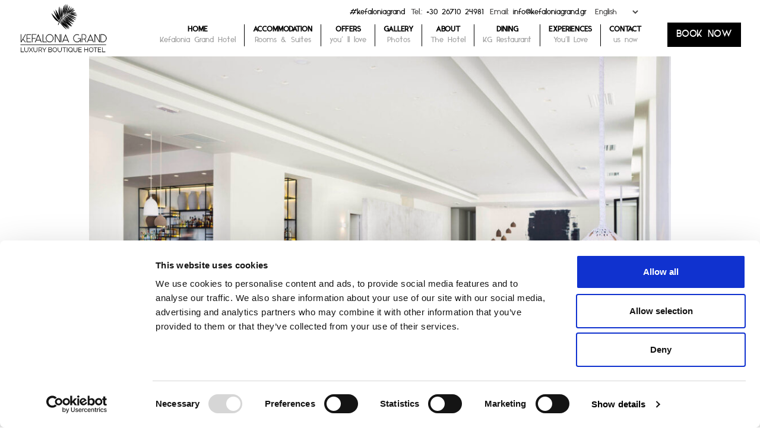

--- FILE ---
content_type: text/html; charset=UTF-8
request_url: https://kefaloniagrand.gr/kefalonia-grand-hotel/best-boutique-hotels-kefalonia/
body_size: 11036
content:
<!DOCTYPE html>
<html dir="ltr" lang="en-US" prefix="og: https://ogp.me/ns#">
<head>
<meta charset="UTF-8">
<link rel="profile" href="http://gmpg.org/xfn/11">
<script src="https://kit.fontawesome.com/8d9b8c5f23.js" crossorigin="anonymous"></script>
<link rel="preload" href="https://kefaloniagrand.gr/wp-content/themes/grand/kobo/fonts/kefaloniagrand.ttf" as="font" type="font/ttf" crossorigin="anonymous">
<link rel="preload" href="https://kefaloniagrand.gr/wp-content/themes/grand/kobo/fonts/kefaloniaGrandLight.ttf" as="font" type="font/ttf" crossorigin="anonymous">
<link rel="preload" href="https://kefaloniagrand.gr/wp-content/themes/grand/assets/lib/ticons/fonts/ticons-webfont.woff2" as="font" type="font/woff2" crossorigin="anonymous">
<title>best boutique hotels kefalonia | Kefalonia Grand</title>

		<!-- All in One SEO 4.8.9 - aioseo.com -->
	<meta name="description" content="best boutique hotels kefalonia" />
	<meta name="robots" content="max-image-preview:large" />
	<link rel="canonical" href="https://kefaloniagrand.gr/kefalonia-grand-hotel/best-boutique-hotels-kefalonia/" />
	<meta name="generator" content="All in One SEO (AIOSEO) 4.8.9" />
		<meta property="og:locale" content="en_US" />
		<meta property="og:site_name" content="Kefalonia Grand |" />
		<meta property="og:type" content="article" />
		<meta property="og:title" content="best boutique hotels kefalonia | Kefalonia Grand" />
		<meta property="og:description" content="best boutique hotels kefalonia" />
		<meta property="og:url" content="https://kefaloniagrand.gr/kefalonia-grand-hotel/best-boutique-hotels-kefalonia/" />
		<meta property="article:published_time" content="2021-01-22T16:37:49+00:00" />
		<meta property="article:modified_time" content="2021-01-22T16:38:05+00:00" />
		<meta name="twitter:card" content="summary" />
		<meta name="twitter:title" content="best boutique hotels kefalonia | Kefalonia Grand" />
		<meta name="twitter:description" content="best boutique hotels kefalonia" />
		<script type="application/ld+json" class="aioseo-schema">
			{"@context":"https:\/\/schema.org","@graph":[{"@type":"BreadcrumbList","@id":"https:\/\/kefaloniagrand.gr\/kefalonia-grand-hotel\/best-boutique-hotels-kefalonia\/#breadcrumblist","itemListElement":[{"@type":"ListItem","@id":"https:\/\/kefaloniagrand.gr#listItem","position":1,"name":"Home","item":"https:\/\/kefaloniagrand.gr","nextItem":{"@type":"ListItem","@id":"https:\/\/kefaloniagrand.gr\/kefalonia-grand-hotel\/best-boutique-hotels-kefalonia\/#listItem","name":"best boutique hotels kefalonia"}},{"@type":"ListItem","@id":"https:\/\/kefaloniagrand.gr\/kefalonia-grand-hotel\/best-boutique-hotels-kefalonia\/#listItem","position":2,"name":"best boutique hotels kefalonia","previousItem":{"@type":"ListItem","@id":"https:\/\/kefaloniagrand.gr#listItem","name":"Home"}}]},{"@type":"ItemPage","@id":"https:\/\/kefaloniagrand.gr\/kefalonia-grand-hotel\/best-boutique-hotels-kefalonia\/#itempage","url":"https:\/\/kefaloniagrand.gr\/kefalonia-grand-hotel\/best-boutique-hotels-kefalonia\/","name":"best boutique hotels kefalonia | Kefalonia Grand","description":"best boutique hotels kefalonia","inLanguage":"en-US","isPartOf":{"@id":"https:\/\/kefaloniagrand.gr\/#website"},"breadcrumb":{"@id":"https:\/\/kefaloniagrand.gr\/kefalonia-grand-hotel\/best-boutique-hotels-kefalonia\/#breadcrumblist"},"author":{"@id":"https:\/\/kefaloniagrand.gr\/author\/lifethink\/#author"},"creator":{"@id":"https:\/\/kefaloniagrand.gr\/author\/lifethink\/#author"},"datePublished":"2021-01-22T18:37:49+02:00","dateModified":"2021-01-22T18:38:05+02:00"},{"@type":"Organization","@id":"https:\/\/kefaloniagrand.gr\/#organization","name":"Kefalonia Grand","url":"https:\/\/kefaloniagrand.gr\/"},{"@type":"Person","@id":"https:\/\/kefaloniagrand.gr\/author\/lifethink\/#author","url":"https:\/\/kefaloniagrand.gr\/author\/lifethink\/","name":"lifethink","image":{"@type":"ImageObject","@id":"https:\/\/kefaloniagrand.gr\/kefalonia-grand-hotel\/best-boutique-hotels-kefalonia\/#authorImage","url":"https:\/\/secure.gravatar.com\/avatar\/5fd05a7f8e57836e1b53ba5f636a10972f6e838f3e553f7b4d1d4aed8bc7a1fe?s=96&d=mm&r=g","width":96,"height":96,"caption":"lifethink"}},{"@type":"WebSite","@id":"https:\/\/kefaloniagrand.gr\/#website","url":"https:\/\/kefaloniagrand.gr\/","name":"Kefalonia Grand","inLanguage":"en-US","publisher":{"@id":"https:\/\/kefaloniagrand.gr\/#organization"}}]}
		</script>
		<!-- All in One SEO -->

<meta name="viewport" content="width=device-width, initial-scale=1">
<meta http-equiv="X-UA-Compatible" content="IE=edge" />
<link rel='dns-prefetch' href='//cdnjs.cloudflare.com' />
<link rel="alternate" type="application/rss+xml" title="Kefalonia Grand &raquo; Feed" href="https://kefaloniagrand.gr/feed/" />
<link rel="alternate" type="application/rss+xml" title="Kefalonia Grand &raquo; Comments Feed" href="https://kefaloniagrand.gr/comments/feed/" />
<link rel="alternate" title="oEmbed (JSON)" type="application/json+oembed" href="https://kefaloniagrand.gr/wp-json/oembed/1.0/embed?url=https%3A%2F%2Fkefaloniagrand.gr%2Fkefalonia-grand-hotel%2Fbest-boutique-hotels-kefalonia%2F" />
<link rel="alternate" title="oEmbed (XML)" type="text/xml+oembed" href="https://kefaloniagrand.gr/wp-json/oembed/1.0/embed?url=https%3A%2F%2Fkefaloniagrand.gr%2Fkefalonia-grand-hotel%2Fbest-boutique-hotels-kefalonia%2F&#038;format=xml" />
<style id='wp-img-auto-sizes-contain-inline-css'>
img:is([sizes=auto i],[sizes^="auto," i]){contain-intrinsic-size:3000px 1500px}
/*# sourceURL=wp-img-auto-sizes-contain-inline-css */
</style>
<style id='wp-block-library-inline-css'>
:root{--wp-block-synced-color:#7a00df;--wp-block-synced-color--rgb:122,0,223;--wp-bound-block-color:var(--wp-block-synced-color);--wp-editor-canvas-background:#ddd;--wp-admin-theme-color:#007cba;--wp-admin-theme-color--rgb:0,124,186;--wp-admin-theme-color-darker-10:#006ba1;--wp-admin-theme-color-darker-10--rgb:0,107,160.5;--wp-admin-theme-color-darker-20:#005a87;--wp-admin-theme-color-darker-20--rgb:0,90,135;--wp-admin-border-width-focus:2px}@media (min-resolution:192dpi){:root{--wp-admin-border-width-focus:1.5px}}.wp-element-button{cursor:pointer}:root .has-very-light-gray-background-color{background-color:#eee}:root .has-very-dark-gray-background-color{background-color:#313131}:root .has-very-light-gray-color{color:#eee}:root .has-very-dark-gray-color{color:#313131}:root .has-vivid-green-cyan-to-vivid-cyan-blue-gradient-background{background:linear-gradient(135deg,#00d084,#0693e3)}:root .has-purple-crush-gradient-background{background:linear-gradient(135deg,#34e2e4,#4721fb 50%,#ab1dfe)}:root .has-hazy-dawn-gradient-background{background:linear-gradient(135deg,#faaca8,#dad0ec)}:root .has-subdued-olive-gradient-background{background:linear-gradient(135deg,#fafae1,#67a671)}:root .has-atomic-cream-gradient-background{background:linear-gradient(135deg,#fdd79a,#004a59)}:root .has-nightshade-gradient-background{background:linear-gradient(135deg,#330968,#31cdcf)}:root .has-midnight-gradient-background{background:linear-gradient(135deg,#020381,#2874fc)}:root{--wp--preset--font-size--normal:16px;--wp--preset--font-size--huge:42px}.has-regular-font-size{font-size:1em}.has-larger-font-size{font-size:2.625em}.has-normal-font-size{font-size:var(--wp--preset--font-size--normal)}.has-huge-font-size{font-size:var(--wp--preset--font-size--huge)}.has-text-align-center{text-align:center}.has-text-align-left{text-align:left}.has-text-align-right{text-align:right}.has-fit-text{white-space:nowrap!important}#end-resizable-editor-section{display:none}.aligncenter{clear:both}.items-justified-left{justify-content:flex-start}.items-justified-center{justify-content:center}.items-justified-right{justify-content:flex-end}.items-justified-space-between{justify-content:space-between}.screen-reader-text{border:0;clip-path:inset(50%);height:1px;margin:-1px;overflow:hidden;padding:0;position:absolute;width:1px;word-wrap:normal!important}.screen-reader-text:focus{background-color:#ddd;clip-path:none;color:#444;display:block;font-size:1em;height:auto;left:5px;line-height:normal;padding:15px 23px 14px;text-decoration:none;top:5px;width:auto;z-index:100000}html :where(.has-border-color){border-style:solid}html :where([style*=border-top-color]){border-top-style:solid}html :where([style*=border-right-color]){border-right-style:solid}html :where([style*=border-bottom-color]){border-bottom-style:solid}html :where([style*=border-left-color]){border-left-style:solid}html :where([style*=border-width]){border-style:solid}html :where([style*=border-top-width]){border-top-style:solid}html :where([style*=border-right-width]){border-right-style:solid}html :where([style*=border-bottom-width]){border-bottom-style:solid}html :where([style*=border-left-width]){border-left-style:solid}html :where(img[class*=wp-image-]){height:auto;max-width:100%}:where(figure){margin:0 0 1em}html :where(.is-position-sticky){--wp-admin--admin-bar--position-offset:var(--wp-admin--admin-bar--height,0px)}@media screen and (max-width:600px){html :where(.is-position-sticky){--wp-admin--admin-bar--position-offset:0px}}

/*# sourceURL=wp-block-library-inline-css */
</style><style id='global-styles-inline-css'>
:root{--wp--preset--aspect-ratio--square: 1;--wp--preset--aspect-ratio--4-3: 4/3;--wp--preset--aspect-ratio--3-4: 3/4;--wp--preset--aspect-ratio--3-2: 3/2;--wp--preset--aspect-ratio--2-3: 2/3;--wp--preset--aspect-ratio--16-9: 16/9;--wp--preset--aspect-ratio--9-16: 9/16;--wp--preset--color--black: #000000;--wp--preset--color--cyan-bluish-gray: #abb8c3;--wp--preset--color--white: #ffffff;--wp--preset--color--pale-pink: #f78da7;--wp--preset--color--vivid-red: #cf2e2e;--wp--preset--color--luminous-vivid-orange: #ff6900;--wp--preset--color--luminous-vivid-amber: #fcb900;--wp--preset--color--light-green-cyan: #7bdcb5;--wp--preset--color--vivid-green-cyan: #00d084;--wp--preset--color--pale-cyan-blue: #8ed1fc;--wp--preset--color--vivid-cyan-blue: #0693e3;--wp--preset--color--vivid-purple: #9b51e0;--wp--preset--gradient--vivid-cyan-blue-to-vivid-purple: linear-gradient(135deg,rgb(6,147,227) 0%,rgb(155,81,224) 100%);--wp--preset--gradient--light-green-cyan-to-vivid-green-cyan: linear-gradient(135deg,rgb(122,220,180) 0%,rgb(0,208,130) 100%);--wp--preset--gradient--luminous-vivid-amber-to-luminous-vivid-orange: linear-gradient(135deg,rgb(252,185,0) 0%,rgb(255,105,0) 100%);--wp--preset--gradient--luminous-vivid-orange-to-vivid-red: linear-gradient(135deg,rgb(255,105,0) 0%,rgb(207,46,46) 100%);--wp--preset--gradient--very-light-gray-to-cyan-bluish-gray: linear-gradient(135deg,rgb(238,238,238) 0%,rgb(169,184,195) 100%);--wp--preset--gradient--cool-to-warm-spectrum: linear-gradient(135deg,rgb(74,234,220) 0%,rgb(151,120,209) 20%,rgb(207,42,186) 40%,rgb(238,44,130) 60%,rgb(251,105,98) 80%,rgb(254,248,76) 100%);--wp--preset--gradient--blush-light-purple: linear-gradient(135deg,rgb(255,206,236) 0%,rgb(152,150,240) 100%);--wp--preset--gradient--blush-bordeaux: linear-gradient(135deg,rgb(254,205,165) 0%,rgb(254,45,45) 50%,rgb(107,0,62) 100%);--wp--preset--gradient--luminous-dusk: linear-gradient(135deg,rgb(255,203,112) 0%,rgb(199,81,192) 50%,rgb(65,88,208) 100%);--wp--preset--gradient--pale-ocean: linear-gradient(135deg,rgb(255,245,203) 0%,rgb(182,227,212) 50%,rgb(51,167,181) 100%);--wp--preset--gradient--electric-grass: linear-gradient(135deg,rgb(202,248,128) 0%,rgb(113,206,126) 100%);--wp--preset--gradient--midnight: linear-gradient(135deg,rgb(2,3,129) 0%,rgb(40,116,252) 100%);--wp--preset--font-size--small: 13px;--wp--preset--font-size--medium: 20px;--wp--preset--font-size--large: 36px;--wp--preset--font-size--x-large: 42px;--wp--preset--spacing--20: 0.44rem;--wp--preset--spacing--30: 0.67rem;--wp--preset--spacing--40: 1rem;--wp--preset--spacing--50: 1.5rem;--wp--preset--spacing--60: 2.25rem;--wp--preset--spacing--70: 3.38rem;--wp--preset--spacing--80: 5.06rem;--wp--preset--shadow--natural: 6px 6px 9px rgba(0, 0, 0, 0.2);--wp--preset--shadow--deep: 12px 12px 50px rgba(0, 0, 0, 0.4);--wp--preset--shadow--sharp: 6px 6px 0px rgba(0, 0, 0, 0.2);--wp--preset--shadow--outlined: 6px 6px 0px -3px rgb(255, 255, 255), 6px 6px rgb(0, 0, 0);--wp--preset--shadow--crisp: 6px 6px 0px rgb(0, 0, 0);}:where(.is-layout-flex){gap: 0.5em;}:where(.is-layout-grid){gap: 0.5em;}body .is-layout-flex{display: flex;}.is-layout-flex{flex-wrap: wrap;align-items: center;}.is-layout-flex > :is(*, div){margin: 0;}body .is-layout-grid{display: grid;}.is-layout-grid > :is(*, div){margin: 0;}:where(.wp-block-columns.is-layout-flex){gap: 2em;}:where(.wp-block-columns.is-layout-grid){gap: 2em;}:where(.wp-block-post-template.is-layout-flex){gap: 1.25em;}:where(.wp-block-post-template.is-layout-grid){gap: 1.25em;}.has-black-color{color: var(--wp--preset--color--black) !important;}.has-cyan-bluish-gray-color{color: var(--wp--preset--color--cyan-bluish-gray) !important;}.has-white-color{color: var(--wp--preset--color--white) !important;}.has-pale-pink-color{color: var(--wp--preset--color--pale-pink) !important;}.has-vivid-red-color{color: var(--wp--preset--color--vivid-red) !important;}.has-luminous-vivid-orange-color{color: var(--wp--preset--color--luminous-vivid-orange) !important;}.has-luminous-vivid-amber-color{color: var(--wp--preset--color--luminous-vivid-amber) !important;}.has-light-green-cyan-color{color: var(--wp--preset--color--light-green-cyan) !important;}.has-vivid-green-cyan-color{color: var(--wp--preset--color--vivid-green-cyan) !important;}.has-pale-cyan-blue-color{color: var(--wp--preset--color--pale-cyan-blue) !important;}.has-vivid-cyan-blue-color{color: var(--wp--preset--color--vivid-cyan-blue) !important;}.has-vivid-purple-color{color: var(--wp--preset--color--vivid-purple) !important;}.has-black-background-color{background-color: var(--wp--preset--color--black) !important;}.has-cyan-bluish-gray-background-color{background-color: var(--wp--preset--color--cyan-bluish-gray) !important;}.has-white-background-color{background-color: var(--wp--preset--color--white) !important;}.has-pale-pink-background-color{background-color: var(--wp--preset--color--pale-pink) !important;}.has-vivid-red-background-color{background-color: var(--wp--preset--color--vivid-red) !important;}.has-luminous-vivid-orange-background-color{background-color: var(--wp--preset--color--luminous-vivid-orange) !important;}.has-luminous-vivid-amber-background-color{background-color: var(--wp--preset--color--luminous-vivid-amber) !important;}.has-light-green-cyan-background-color{background-color: var(--wp--preset--color--light-green-cyan) !important;}.has-vivid-green-cyan-background-color{background-color: var(--wp--preset--color--vivid-green-cyan) !important;}.has-pale-cyan-blue-background-color{background-color: var(--wp--preset--color--pale-cyan-blue) !important;}.has-vivid-cyan-blue-background-color{background-color: var(--wp--preset--color--vivid-cyan-blue) !important;}.has-vivid-purple-background-color{background-color: var(--wp--preset--color--vivid-purple) !important;}.has-black-border-color{border-color: var(--wp--preset--color--black) !important;}.has-cyan-bluish-gray-border-color{border-color: var(--wp--preset--color--cyan-bluish-gray) !important;}.has-white-border-color{border-color: var(--wp--preset--color--white) !important;}.has-pale-pink-border-color{border-color: var(--wp--preset--color--pale-pink) !important;}.has-vivid-red-border-color{border-color: var(--wp--preset--color--vivid-red) !important;}.has-luminous-vivid-orange-border-color{border-color: var(--wp--preset--color--luminous-vivid-orange) !important;}.has-luminous-vivid-amber-border-color{border-color: var(--wp--preset--color--luminous-vivid-amber) !important;}.has-light-green-cyan-border-color{border-color: var(--wp--preset--color--light-green-cyan) !important;}.has-vivid-green-cyan-border-color{border-color: var(--wp--preset--color--vivid-green-cyan) !important;}.has-pale-cyan-blue-border-color{border-color: var(--wp--preset--color--pale-cyan-blue) !important;}.has-vivid-cyan-blue-border-color{border-color: var(--wp--preset--color--vivid-cyan-blue) !important;}.has-vivid-purple-border-color{border-color: var(--wp--preset--color--vivid-purple) !important;}.has-vivid-cyan-blue-to-vivid-purple-gradient-background{background: var(--wp--preset--gradient--vivid-cyan-blue-to-vivid-purple) !important;}.has-light-green-cyan-to-vivid-green-cyan-gradient-background{background: var(--wp--preset--gradient--light-green-cyan-to-vivid-green-cyan) !important;}.has-luminous-vivid-amber-to-luminous-vivid-orange-gradient-background{background: var(--wp--preset--gradient--luminous-vivid-amber-to-luminous-vivid-orange) !important;}.has-luminous-vivid-orange-to-vivid-red-gradient-background{background: var(--wp--preset--gradient--luminous-vivid-orange-to-vivid-red) !important;}.has-very-light-gray-to-cyan-bluish-gray-gradient-background{background: var(--wp--preset--gradient--very-light-gray-to-cyan-bluish-gray) !important;}.has-cool-to-warm-spectrum-gradient-background{background: var(--wp--preset--gradient--cool-to-warm-spectrum) !important;}.has-blush-light-purple-gradient-background{background: var(--wp--preset--gradient--blush-light-purple) !important;}.has-blush-bordeaux-gradient-background{background: var(--wp--preset--gradient--blush-bordeaux) !important;}.has-luminous-dusk-gradient-background{background: var(--wp--preset--gradient--luminous-dusk) !important;}.has-pale-ocean-gradient-background{background: var(--wp--preset--gradient--pale-ocean) !important;}.has-electric-grass-gradient-background{background: var(--wp--preset--gradient--electric-grass) !important;}.has-midnight-gradient-background{background: var(--wp--preset--gradient--midnight) !important;}.has-small-font-size{font-size: var(--wp--preset--font-size--small) !important;}.has-medium-font-size{font-size: var(--wp--preset--font-size--medium) !important;}.has-large-font-size{font-size: var(--wp--preset--font-size--large) !important;}.has-x-large-font-size{font-size: var(--wp--preset--font-size--x-large) !important;}
/*# sourceURL=global-styles-inline-css */
</style>

<style id='classic-theme-styles-inline-css'>
/*! This file is auto-generated */
.wp-block-button__link{color:#fff;background-color:#32373c;border-radius:9999px;box-shadow:none;text-decoration:none;padding:calc(.667em + 2px) calc(1.333em + 2px);font-size:1.125em}.wp-block-file__button{background:#32373c;color:#fff;text-decoration:none}
/*# sourceURL=/wp-includes/css/classic-themes.min.css */
</style>
<link rel='stylesheet' id='dnd-upload-cf7-css' href='https://kefaloniagrand.gr/wp-content/plugins/drag-and-drop-multiple-file-upload-contact-form-7/assets/css/dnd-upload-cf7.css?ver=1.3.9.1' media='all' />
<link rel='stylesheet' id='contact-form-7-css' href='https://kefaloniagrand.gr/wp-content/plugins/contact-form-7/includes/css/styles.css?ver=6.1.3' media='all' />
<link rel='stylesheet' id='wpex-style-css' href='https://kefaloniagrand.gr/wp-content/themes/grand/style.css?ver=16.2' media='all' />
<script src="https://kefaloniagrand.gr/wp-includes/js/jquery/jquery.min.js?ver=3.7.1" id="jquery-core-js"></script>
<script src="https://kefaloniagrand.gr/wp-includes/js/jquery/jquery-migrate.min.js?ver=3.4.1" id="jquery-migrate-js"></script>
<link rel="https://api.w.org/" href="https://kefaloniagrand.gr/wp-json/" /><link rel="alternate" title="JSON" type="application/json" href="https://kefaloniagrand.gr/wp-json/wp/v2/media/740" /><link rel="EditURI" type="application/rsd+xml" title="RSD" href="https://kefaloniagrand.gr/xmlrpc.php?rsd" />
<meta name="generator" content="WordPress 6.9" />
<link rel='shortlink' href='https://kefaloniagrand.gr/?p=740' />
<style>
.qtranxs_flag_en {background-image: url(https://kefaloniagrand.gr/wp-content/themes/kefaloniagrand/images/en.png); background-repeat: no-repeat;}
.qtranxs_flag_el {background-image: url(https://kefaloniagrand.gr/wp-content/plugins/qtranslate-x/flags/gr.png); background-repeat: no-repeat;}
</style>
<link hreflang="en" href="https://kefaloniagrand.gr/kefalonia-grand-hotel/best-boutique-hotels-kefalonia/" rel="alternate" />
<link hreflang="el" href="https://kefaloniagrand.gr/el/kefalonia-grand-hotel/best-boutique-hotels-kefalonia/" rel="alternate" />
<link hreflang="x-default" href="https://kefaloniagrand.gr/kefalonia-grand-hotel/best-boutique-hotels-kefalonia/" rel="alternate" />
<meta name="generator" content="qTranslate-XT 3.13.0" />
<link rel="icon" href="https://kefaloniagrand.gr/wp-content/uploads/2016/01/favicon.png" sizes="32x32"><link rel="shortcut icon" href="https://kefaloniagrand.gr/wp-content/uploads/2016/01/favicon.png"><script data-cookieconsent="ignore">
	window.dataLayer = window.dataLayer || [];
	function gtag() {
		dataLayer.push(arguments);
	}
	gtag("consent", "default", {
		ad_personalization: "denied",
		ad_storage: "denied",
		ad_user_data: "denied",
		analytics_storage: "denied",
		functionality_storage: "denied",
		personalization_storage: "denied",
		security_storage: "granted",
		wait_for_update: 500,
	});
	gtag("set", "ads_data_redaction", true);
	gtag("set", "url_passthrough", true);
</script>

<script id="Cookiebot" src="https://consent.cookiebot.com/uc.js" data-cbid="307a830c-4154-4449-a180-8c1e95be7664"  type="text/javascript"></script>
<script>
  (function(i,s,o,g,r,a,m){i['GoogleAnalyticsObject']=r;i[r]=i[r]||function(){
  (i[r].q=i[r].q||[]).push(arguments)},i[r].l=1*new Date();a=s.createElement(o),
  m=s.getElementsByTagName(o)[0];a.async=1;a.src=g;m.parentNode.insertBefore(a,m)
  })(window,document,'script','//www.google-analytics.com/analytics.js','ga');

  ga('create', 'UA-72819011-1', 'auto', {'allowLinker': true});
  ga('require', 'displayfeatures');
  ga('require', 'linker');
  ga('linker:autoLink', ['kefaloniagrand.reserve-online.net'] , false, true);
  ga('send', 'pageview');

</script>    
</head>

<body class="attachment wp-singular attachment-template-default attachmentid-740 attachment-jpeg wp-theme-grand wpex-theme wpex-responsive full-width-main-layout no-composer wpex-live-site content-full-width sidebar-widget-icons hasnt-overlay-header page-header-disabled wpex-mobile-toggle-menu-icon_buttons has-mobile-menu wpex-share-p-horizontal wpex-disable-mm-focus-styles">

	
	
	<div class="wpex-site-overlay"></div>
<a href="#content" class="skip-to-content">skip to Main Content</a><span data-ls_id="#site_top"></span>
	<div id="outer-wrap" class="clr">

		
		<div id="wrap" class="clr">

			


	<div class="pdEditThis"></div> 
	<header id="site-header" class="header-one fixed-scroll dyn-styles clr">

		
		<div id="site-header-inner" class="container clr">

			
<div id="site-logo" class="site-branding clr header-one-logo">
	<div id="site-logo-inner" class="clr"><a href="https://kefaloniagrand.gr/" rel="home" class="main-logo"><img src="https://kefaloniagrand.gr/wp-content/themes/grand/images/logo.png" alt="Kefalonia Grand" class="logo-img" data-no-retina="data-no-retina" /></a></div>
</div>
	 
	<div id="site-navigation-wrap" class="navbar-style-one wpex-dropdowns-caret hide-at-mm-breakpoint clr">
		
		<div class="kobotop"><div class="kobotopS">
	<a href="#kefaloniagrand">#kefaloniagrand</a>
</div>
<div class="kobotopS">
	Tel.: <a href="tel:+30 26710 24981">+30 26710 24981</a>
</div>
<div class="kobotopS">
	Email: <a href="mailto:info@kefaloniagrand.gr">info@kefaloniagrand.gr</a>
</div>
<div class="kobotopS">
	<div>
<ul class="language-chooser language-chooser-dropdown qtranxs_language_chooser" id="qtranslate-2-chooser">
<li class="lang-en active"><a href="https://kefaloniagrand.gr/en/kefalonia-grand-hotel/best-boutique-hotels-kefalonia/" title="English (en)"><span>English</span></a></li>
<li class="lang-el"><a href="https://kefaloniagrand.gr/el/kefalonia-grand-hotel/best-boutique-hotels-kefalonia/" title="Ελληνικά (el)"><span>Ελληνικά</span></a></li>
<script>
// <![CDATA[
var lc = document.getElementById('qtranslate-2-chooser');
var s = document.createElement('select');
s.id = 'qtranxs_select_qtranslate-2-chooser';
lc.parentNode.insertBefore(s,lc);

		var sb = document.getElementById('qtranxs_select_qtranslate-2-chooser');
		var o = document.createElement('option');
		var l = document.createTextNode('English');
		o.selected = 'selected';
		o.value = 'https://kefaloniagrand.gr/en/kefalonia-grand-hotel/best-boutique-hotels-kefalonia/';
		o.appendChild(l);
		sb.appendChild(o);
		
		var sb = document.getElementById('qtranxs_select_qtranslate-2-chooser');
		var o = document.createElement('option');
		var l = document.createTextNode('Ελληνικά');
		
		o.value = 'https://kefaloniagrand.gr/el/kefalonia-grand-hotel/best-boutique-hotels-kefalonia/';
		o.appendChild(l);
		sb.appendChild(o);
		s.onchange = function() { document.location.href = this.value;}
lc.style.display='none';
// ]]>
</script>
</ul><div class="qtranxs_widget_end"></div>
</div></div></div>
		
		<nav id="site-navigation" class="navigation main-navigation main-navigation-one clr" aria-label="Main menu">

			
				<ul id="menu-main" class="dropdown-menu main-navigation-ul sf-menu"><li id="menu-item-8" class="menu-item menu-item-type-post_type menu-item-object-page menu-item-home menu-item-8"><a href="https://kefaloniagrand.gr/" title="Kefalonia Grand Hotel"><span class="link-inner">Home</span><div class="menu-item-desc">Kefalonia Grand Hotel</div></a></li>
<li id="menu-item-197" class="menu-item menu-item-type-post_type menu-item-object-page menu-item-197"><a href="https://kefaloniagrand.gr/accommodation/" title="Rooms &#038; Suites"><span class="link-inner">Accommodation</span><div class="menu-item-desc">Rooms &#038; Suites</div></a></li>
<li id="menu-item-44" class="menu-item menu-item-type-post_type menu-item-object-page menu-item-44"><a href="https://kefaloniagrand.gr/offers/" title="you’ ll love"><span class="link-inner">Offers</span><div class="menu-item-desc">you’ ll love</div></a></li>
<li id="menu-item-32" class="menu-item menu-item-type-post_type menu-item-object-page menu-item-has-children dropdown menu-item-32"><a href="https://kefaloniagrand.gr/gallery/" title="Photos &#038; Videos"><span class="link-inner">Gallery</span><div class="menu-item-desc">Photos</div></a>
<ul class="sub-menu">
	<li id="menu-item-339" class="menu-item menu-item-type-post_type menu-item-object-page menu-item-339"><a href="https://kefaloniagrand.gr/gallery/"><span class="link-inner">Official Gallery</span></a></li>
	<li id="menu-item-338" class="menu-item menu-item-type-post_type menu-item-object-page menu-item-338"><a href="https://kefaloniagrand.gr/social-media-photos/"><span class="link-inner">Social Media Users Photos</span></a></li>
</ul>
</li>
<li id="menu-item-884" class="menu-item menu-item-type-post_type menu-item-object-page menu-item-has-children dropdown menu-item-884"><a href="https://kefaloniagrand.gr/kefalonia-grand-hotel/" title="Kefalonia Grand Hotel"><span class="link-inner">About</span><div class="menu-item-desc">The Hotel</div></a>
<ul class="sub-menu">
	<li id="menu-item-136" class="menu-item menu-item-type-post_type menu-item-object-page menu-item-136"><a href="https://kefaloniagrand.gr/kefalonia-grand-hotel/"><span class="link-inner">Kefalonia Grand Hotel</span></a></li>
	<li id="menu-item-137" class="menu-item menu-item-type-post_type menu-item-object-page menu-item-137"><a href="https://kefaloniagrand.gr/services-facilities/"><span class="link-inner">Services &#038; Facilities</span></a></li>
	<li id="menu-item-64" class="menu-item menu-item-type-post_type menu-item-object-page menu-item-64"><a href="https://kefaloniagrand.gr/hotel-location/"><span class="link-inner">Hotel Location</span></a></li>
	<li id="menu-item-138" class="menu-item menu-item-type-post_type menu-item-object-page menu-item-138"><a href="https://kefaloniagrand.gr/kefalonia-island/"><span class="link-inner">Kefalonia Island</span></a></li>
</ul>
</li>
<li id="menu-item-534" class="point menu-item menu-item-type-post_type menu-item-object-dining menu-item-has-children dropdown menu-item-534"><a href="https://kefaloniagrand.gr/dining/kg-restaurant/" title="Grand Restaurant"><span class="link-inner">Dining</span><div class="menu-item-desc">KG Restaurant</div></a>
<ul class="sub-menu">
	<li id="menu-item-98" class="menu-item menu-item-type-post_type menu-item-object-dining menu-item-98"><a href="https://kefaloniagrand.gr/dining/kg-restaurant/"><span class="link-inner">KG Restaurant</span></a></li>
	<li id="menu-item-97" class="menu-item menu-item-type-post_type menu-item-object-dining menu-item-97"><a href="https://kefaloniagrand.gr/dining/grand-cafe/"><span class="link-inner">Grand Cafe</span></a></li>
</ul>
</li>
<li id="menu-item-244" class="menu-item menu-item-type-post_type menu-item-object-page menu-item-244"><a href="https://kefaloniagrand.gr/experiences/"><span class="link-inner">Experiences</span><div class="menu-item-desc">You’ll Love</div></a></li>
<li id="menu-item-47" class="menu-item menu-item-type-post_type menu-item-object-page menu-item-47"><a href="https://kefaloniagrand.gr/contact/" title="us now"><span class="link-inner">Contact</span><div class="menu-item-desc">us now</div></a></li>
</ul>
			
				<div class="kobobook"><a href="https://kefaloniagrand.reserve-online.net/" target="_blank">BOOK NOW</a></div>
		 
		</nav><!-- #site-navigation -->
	</div><!-- #site-navigation-wrap --> 
		<div class="kobomobbook"><a href="https://kefaloniagrand.reserve-online.net/" target="_blank">BOOK NOW</a></div>
	 
	

<div id="mobile-menu" class="wpex-mobile-menu-toggle show-at-mm-breakpoint wpex-clr"><a href="#" class="mobile-menu-toggle" role="button" aria-label="Toggle mobile menu" aria-expanded="false"><span class="wpex-bars" aria-hidden="true"><span></span></span></a></div>
		</div><!-- #site-header-inner -->

		
	</header><!-- #header -->



			
			<main id="main" class="site-main clr">

				
	<div class="container clr">

		
		<div id="primary" class="content-area">

			
			<div id="content" class="site-content">

				
				
						<div id="attachment-post-media"><img width="980" height="654" src="https://kefaloniagrand.gr/wp-content/uploads/2021/01/best-boutique-hotels-kefalonia-1024x683.jpg" class="attachment-large size-large" alt="best boutique hotels kefalonia" decoding="async" fetchpriority="high" srcset="https://kefaloniagrand.gr/wp-content/uploads/2021/01/best-boutique-hotels-kefalonia-1024x683.jpg 1024w, https://kefaloniagrand.gr/wp-content/uploads/2021/01/best-boutique-hotels-kefalonia-300x200.jpg 300w, https://kefaloniagrand.gr/wp-content/uploads/2021/01/best-boutique-hotels-kefalonia-768x512.jpg 768w, https://kefaloniagrand.gr/wp-content/uploads/2021/01/best-boutique-hotels-kefalonia-1536x1024.jpg 1536w, https://kefaloniagrand.gr/wp-content/uploads/2021/01/best-boutique-hotels-kefalonia-2048x1365.jpg 2048w" sizes="(max-width: 980px) 100vw, 980px" /></div>
						<div id="attachment-post-content" class="entry clr"><p>best boutique hotels kefalonia</p>
</div>
						<div id="attachment-post-footer">
							<strong>Downloads</strong>: <a href="https://kefaloniagrand.gr/wp-content/uploads/2021/01/best-boutique-hotels-kefalonia.jpg" title="full (2304x1536)">full (2304x1536)</a> | <a href="https://kefaloniagrand.gr/wp-content/uploads/2021/01/best-boutique-hotels-kefalonia-1024x683.jpg" title="large (980x654)">large (980x654)</a> | <a href="https://kefaloniagrand.gr/wp-content/uploads/2021/01/best-boutique-hotels-kefalonia-300x200.jpg" title="medium (300x200)">medium (300x200)</a> | <a href="https://kefaloniagrand.gr/wp-content/uploads/2021/01/best-boutique-hotels-kefalonia-150x150.jpg" title="thumbnail (150x150)">thumbnail (150x150)</a>						</div>

					
				
				
			</div><!-- #content -->

			
		</div><!-- #primary -->

		
	</div><!-- .container -->


			
		</main><!-- #main-content -->

		
		


	
	    <footer id="footer" class="site-footer">

	        
	        <div id="footer-inner" class="site-footer-inner container clr">

	            <div class="koboFooter">   
  <div class="koboFooterInner"> 
     <div class="koboFooterLogoSLogoL"></div>
	 <div class="koboFooterLogoSLogo"><img src="https://kefaloniagrand.gr/wp-content/themes/grand/images/logo.png" alt="Kefalonia Grand"></div> 
     <div class="koboFooterLogoSLogoL"></div>
     <div class="koboClear"></div>
     <div class="koboFooterInnerS">
	     <div class="koboFooterInnerSTitle">CONTACT US</div>
	     	     <div class="koboFootData"><span>Address</span>: <a href="https://goo.gl/maps/4jQ7kYB99fivn4eK7">82, Antoni Tritsi Avenue Argostoli P.C. 28100, Kefalonia, Greece</a></div>
	     	     <div class="koboClear10"></div>
	     	     <div class="koboFootData"><span>Tel</span>: <a href="tel:+30 26710 24981">+30 26710 24981</a></div>
	     	     	      
	     	     <div class="koboFootData"><a href="mailto:">info@kefaloniagrand.gr</a></div>
	       
	     <div class="koboFooterInnerSTitle">PLAN YOUR STAY</div>
	     	     <div class="koboFootData"><span>Tel</span>: <a href="tel:+30 26710 24981">+30 26710 24981</a></div>
	     	     	     <div class="koboFootData"><a href="mailto:info@kefaloniagrand.gr">info@kefaloniagrand.gr</a></div>
	      
	  	<div class="koboFooterSocial"> 
		  			  	<div class="koboFooterSocialS"><a href="https://www.instagram.com/kefaloniagrand/" target="_blank"> <i class="fab fa-instagram"></i></a></div>
		  	 
		  		  	<div class="koboFooterSocialS"><a href="https://www.facebook.com/kefaloniagrand/" target="_blank"> <i class="fab fa-facebook-f"></i></a></div>
		  	 
		  	 
		  	 
		  	 
		  	 
	  	</div>
	  	<div class="koboClear"></div> 
           
     </div>
     <div class="koboFooterInnerS">
	     <div class="koboFooterInnerSTitle">SITE MAP</div>
	     <div class="koboFooterInnerSMenu"><div class="menu-main-container"><ul id="menu-main-1" class="menu"><li class="menu-item menu-item-type-post_type menu-item-object-page menu-item-home menu-item-8"><a href="https://kefaloniagrand.gr/" title="Kefalonia Grand Hotel">Home</a></li>
<li class="menu-item menu-item-type-post_type menu-item-object-page menu-item-197"><a href="https://kefaloniagrand.gr/accommodation/" title="Rooms &#038; Suites">Accommodation</a></li>
<li class="menu-item menu-item-type-post_type menu-item-object-page menu-item-44"><a href="https://kefaloniagrand.gr/offers/" title="you’ ll love">Offers</a></li>
<li class="menu-item menu-item-type-post_type menu-item-object-page menu-item-has-children menu-item-32"><a href="https://kefaloniagrand.gr/gallery/" title="Photos &#038; Videos">Gallery</a>
<ul class="sub-menu">
	<li class="menu-item menu-item-type-post_type menu-item-object-page menu-item-339"><a href="https://kefaloniagrand.gr/gallery/">Official Gallery</a></li>
	<li class="menu-item menu-item-type-post_type menu-item-object-page menu-item-338"><a href="https://kefaloniagrand.gr/social-media-photos/">Social Media Users Photos</a></li>
</ul>
</li>
<li class="menu-item menu-item-type-post_type menu-item-object-page menu-item-has-children menu-item-884"><a href="https://kefaloniagrand.gr/kefalonia-grand-hotel/" title="Kefalonia Grand Hotel">About</a>
<ul class="sub-menu">
	<li class="menu-item menu-item-type-post_type menu-item-object-page menu-item-136"><a href="https://kefaloniagrand.gr/kefalonia-grand-hotel/">Kefalonia Grand Hotel</a></li>
	<li class="menu-item menu-item-type-post_type menu-item-object-page menu-item-137"><a href="https://kefaloniagrand.gr/services-facilities/">Services &#038; Facilities</a></li>
	<li class="menu-item menu-item-type-post_type menu-item-object-page menu-item-64"><a href="https://kefaloniagrand.gr/hotel-location/">Hotel Location</a></li>
	<li class="menu-item menu-item-type-post_type menu-item-object-page menu-item-138"><a href="https://kefaloniagrand.gr/kefalonia-island/">Kefalonia Island</a></li>
</ul>
</li>
<li class="point menu-item menu-item-type-post_type menu-item-object-dining menu-item-has-children menu-item-534"><a href="https://kefaloniagrand.gr/dining/kg-restaurant/" title="Grand Restaurant">Dining</a>
<ul class="sub-menu">
	<li class="menu-item menu-item-type-post_type menu-item-object-dining menu-item-98"><a href="https://kefaloniagrand.gr/dining/kg-restaurant/">KG Restaurant</a></li>
	<li class="menu-item menu-item-type-post_type menu-item-object-dining menu-item-97"><a href="https://kefaloniagrand.gr/dining/grand-cafe/">Grand Cafe</a></li>
</ul>
</li>
<li class="menu-item menu-item-type-post_type menu-item-object-page menu-item-244"><a href="https://kefaloniagrand.gr/experiences/">Experiences</a></li>
<li class="menu-item menu-item-type-post_type menu-item-object-page menu-item-47"><a href="https://kefaloniagrand.gr/contact/" title="us now">Contact</a></li>
</ul></div></div>
     </div>
     <div class="koboFooterInnerS">
	     <div class="koboFooterInnerSTitle">ACCOMMODATION</div>
		  <div class="koboFooterInnerSMenu"> 
				<ul>
								<li><a href="https://kefaloniagrand.gr/suites/double-room-no-balcony/">Double Room no balcony</a></li>
								<li><a href="https://kefaloniagrand.gr/suites/double-room/">Double Room With Side View</a></li>
								<li><a href="https://kefaloniagrand.gr/suites/superior-room-with-side-view/">Superior Double Room With Side View</a></li>
								<li><a href="https://kefaloniagrand.gr/suites/double-room-sea-view/">Superior Double Room with Sea View</a></li>
								<li><a href="https://kefaloniagrand.gr/suites/grand-suite-with-sea-view/">Grand Suite with Sea View</a></li>
								<li><a href="https://kefaloniagrand.gr/suites/master-suite-with-jacuzzi-and-sea-view/">Master suite with Jacuzzi and Sea View</a></li>
								</ul> 
		  </div>
     </div>
     <div class="koboFooterInnerS">
	     <div class="koboFooterInnerSTitle">PARTNERS</div>
		 <div class="koboFooterInnerElogo"><img src="https://kefaloniagrand.gr/wp-content/themes/grand/images/avaton.png" alt="Kefalonia Grand"></div> 
	     <div class="koboFooterInnerSTitle">NEWSLETTER SIGN UP</div> 
		<link href="//cdn-images.mailchimp.com/embedcode/slim-10_7.css" rel="stylesheet" type="text/css"> 
		<div id="mc_embed_signup">
		<form action="//kefaloniagrand.us12.list-manage.com/subscribe/post?u=8e30697861074888044b13ebe&amp;id=6a7b7ee413" method="post" id="mc-embedded-subscribe-form" name="mc-embedded-subscribe-form" class="validate" target="_blank" novalidate>
		    <div id="mc_embed_signup_scroll">
		 
		 <input type="email" value="" name="EMAIL" class="email" id="mce-EMAIL" placeholder="email address" required>
		    <!-- real people should not fill this in and expect good things - do not remove this or risk form bot signups-->
		    <div style="position: absolute; left: -5000px;" aria-hidden="true"><input type="text" name="b_8e30697861074888044b13ebe_6a7b7ee413" tabindex="-1" value=""></div>
		    <div class="clear"><input type="submit" value="Subscribe" name="subscribe" id="mc-embedded-subscribe" class="button"></div>
		    </div>
		</form>
		</div> 
     </div> 
     	<div class="koboClear"></div>
  </div>
  <div class="koboClear"></div>
</div>
	        </div><!-- #footer-widgets -->

	        
	    </footer><!-- #footer -->

	




	<div id="footer-bottom" class="clr">

		
		<div class="copyrights">© Copyright 2021 Kefalonia Grand Hotel All Rights Reserved | <a href="https://lifethink.gr/" style="text-decoration:none" target="_blank">Web Design &amp; Development by <span style="color:#000;">.</span><span style="color:#DE1F39;">Life</span><span style="color:#000;">Think</span></a></div> 

		
	</div><!-- #footer-bottom -->



	</div><!-- #wrap -->

	
</div><!-- #outer-wrap -->


<div id="mobile-menu-search" class="clr wpex-hidden">
	<form method="get" action="https://kefaloniagrand.gr/" class="mobile-menu-searchform">
		<input type="search" name="s" autocomplete="off" aria-label="Search" placeholder="Search" />
						<button type="submit" class="searchform-submit" aria-label="Submit search"><span class="ticon ticon-search"></span></button>
	</form>
</div>
<div class="wpex-mobile-menu-top wpex-hidden"></div>
<div class="wpex-mobile-menu-bottom wpex-hidden"></div>
<a href="#outer-wrap" id="site-scroll-top"><span class="ticon ticon-chevron-up" aria-hidden="true"></span><span class="screen-reader-text">Back To Top</span></a><div id="sidr-close"><div class="wpex-close"><a href="#" aria-expanded="false" role="button" aria-label="Toggle mobile menu">&times;</a></div></div>
<script type="speculationrules">
{"prefetch":[{"source":"document","where":{"and":[{"href_matches":"/*"},{"not":{"href_matches":["/wp-*.php","/wp-admin/*","/wp-content/uploads/*","/wp-content/*","/wp-content/plugins/*","/wp-content/themes/grand/*","/*\\?(.+)"]}},{"not":{"selector_matches":"a[rel~=\"nofollow\"]"}},{"not":{"selector_matches":".no-prefetch, .no-prefetch a"}}]},"eagerness":"conservative"}]}
</script>
		<script type="text/javascript">
			function dnd_cf7_generateUUIDv4() {
				const bytes = new Uint8Array(16);
				crypto.getRandomValues(bytes);
				bytes[6] = (bytes[6] & 0x0f) | 0x40; // version 4
				bytes[8] = (bytes[8] & 0x3f) | 0x80; // variant 10
				const hex = Array.from(bytes, b => b.toString(16).padStart(2, "0")).join("");
				return hex.replace(/^(.{8})(.{4})(.{4})(.{4})(.{12})$/, "$1-$2-$3-$4-$5");
			}

			document.addEventListener("DOMContentLoaded", function() {
				if ( ! document.cookie.includes("wpcf7_guest_user_id")) {
					document.cookie = "wpcf7_guest_user_id=" + dnd_cf7_generateUUIDv4() + "; path=/; max-age=" + (12 * 3600) + "; samesite=Lax";
				}
			});
		</script>
		<script src="https://kefaloniagrand.gr/wp-includes/js/dist/hooks.min.js?ver=dd5603f07f9220ed27f1" id="wp-hooks-js"></script>
<script src="https://kefaloniagrand.gr/wp-includes/js/dist/i18n.min.js?ver=c26c3dc7bed366793375" id="wp-i18n-js"></script>
<script id="wp-i18n-js-after">
wp.i18n.setLocaleData( { 'text direction\u0004ltr': [ 'ltr' ] } );
//# sourceURL=wp-i18n-js-after
</script>
<script src="https://kefaloniagrand.gr/wp-content/plugins/contact-form-7/includes/swv/js/index.js?ver=6.1.3" id="swv-js"></script>
<script id="contact-form-7-js-before">
var wpcf7 = {
    "api": {
        "root": "https:\/\/kefaloniagrand.gr\/wp-json\/",
        "namespace": "contact-form-7\/v1"
    }
};
//# sourceURL=contact-form-7-js-before
</script>
<script src="https://kefaloniagrand.gr/wp-content/plugins/contact-form-7/includes/js/index.js?ver=6.1.3" id="contact-form-7-js"></script>
<script id="codedropz-uploader-js-extra">
var dnd_cf7_uploader = {"ajax_url":"https://kefaloniagrand.gr/wp-admin/admin-ajax.php","ajax_nonce":"96fde7eda2","drag_n_drop_upload":{"tag":"h3","text":"Drag & Drop Files Here","or_separator":"or","browse":"Browse Files","server_max_error":"The uploaded file exceeds the maximum upload size of your server.","large_file":"Uploaded file is too large","inavalid_type":"Uploaded file is not allowed for file type","max_file_limit":"Note : Some of the files are not uploaded ( Only %count% files allowed )","required":"This field is required.","delete":{"text":"deleting","title":"Remove"}},"dnd_text_counter":"of","disable_btn":""};
//# sourceURL=codedropz-uploader-js-extra
</script>
<script src="https://kefaloniagrand.gr/wp-content/plugins/drag-and-drop-multiple-file-upload-contact-form-7/assets/js/codedropz-uploader-min.js?ver=1.3.9.1" id="codedropz-uploader-js"></script>
<script src="https://kefaloniagrand.gr/wp-includes/js/imagesloaded.min.js?ver=5.0.0" id="imagesloaded-js"></script>
<script src="https://kefaloniagrand.gr/wp-includes/js/masonry.min.js?ver=4.2.2" id="masonry-js"></script>
<script src="//cdnjs.cloudflare.com/ajax/libs/masonry/3.1.2/masonry.pkgd.js?ver=6.9" id="site-js-js"></script>
<script id="wpex-core-js-extra">
var wpexLocalize = {"isRTL":"","mainLayout":"full-width","menuSearchStyle":"disabled","siteHeaderStyle":"one","megaMenuJS":"1","superfishDelay":"600","superfishSpeed":"fast","superfishSpeedOut":"fast","menuWidgetAccordion":"1","hasMobileMenu":"1","mobileMenuBreakpoint":"959","mobileMenuStyle":"sidr","mobileMenuToggleStyle":"icon_buttons","scrollToHash":"1","scrollToHashTimeout":"500","localScrollUpdateHash":"","localScrollHighlight":"1","localScrollSpeed":"1000","localScrollEasing":"easeInOutExpo","scrollTopSpeed":"1000","scrollTopOffset":"100","responsiveDataBreakpoints":{"tl":"1024px","tp":"959px","pl":"767px","pp":"479px"},"ajaxurl":"https://kefaloniagrand.gr/wp-admin/admin-ajax.php","loadMore":{"text":"Load More","loadingText":"Loading&hellip;","failedText":"Failed to load posts."},"i18n":{"openSubmenu":"Open submenu of %s","closeSubmenu":"Close submenu of %s"},"hasStickyHeader":"1","stickyheaderCustomLogo":"https://kefaloniagrand.gr/wp-content/themes/grand/images/logo.png","stickyHeaderStyle":"standard","hasStickyMobileHeader":"1","overlayHeaderStickyTop":"0","stickyHeaderBreakPoint":"960","sidrSource":"#sidr-close, #site-navigation, #mobile-menu-search","sidrDisplace":"","sidrSide":"right","sidrBodyNoScroll":"","sidrSpeed":"300","altercf7Prealoader":"1","customSelects":".woocommerce-ordering .orderby, #dropdown_product_cat, .widget_categories form, .widget_archive select, .single-product .variations_form .variations select, .vcex-form-shortcode select"};
//# sourceURL=wpex-core-js-extra
</script>
<script src="https://kefaloniagrand.gr/wp-content/themes/grand/assets/js/total.min.js?ver=16.2" id="wpex-core-js"></script>
<script defer src="https://www.google.com/recaptcha/api.js?render=6Ldzy6cUAAAAAF2bZ275rsEm2_7daIDoeuZDHJJA&amp;ver=3.0" id="google-recaptcha-js"></script>
<script src="https://kefaloniagrand.gr/wp-includes/js/dist/vendor/wp-polyfill.min.js?ver=3.15.0" id="wp-polyfill-js"></script>
<script id="wpcf7-recaptcha-js-before">
var wpcf7_recaptcha = {
    "sitekey": "6Ldzy6cUAAAAAF2bZ275rsEm2_7daIDoeuZDHJJA",
    "actions": {
        "homepage": "homepage",
        "contactform": "contactform"
    }
};
//# sourceURL=wpcf7-recaptcha-js-before
</script>
<script src="https://kefaloniagrand.gr/wp-content/plugins/contact-form-7/modules/recaptcha/index.js?ver=6.1.3" id="wpcf7-recaptcha-js"></script>

</body>
</html>

--- FILE ---
content_type: text/html; charset=utf-8
request_url: https://www.google.com/recaptcha/api2/anchor?ar=1&k=6Ldzy6cUAAAAAF2bZ275rsEm2_7daIDoeuZDHJJA&co=aHR0cHM6Ly9rZWZhbG9uaWFncmFuZC5ncjo0NDM.&hl=en&v=PoyoqOPhxBO7pBk68S4YbpHZ&size=invisible&anchor-ms=20000&execute-ms=30000&cb=fxye4vuqq644
body_size: 48693
content:
<!DOCTYPE HTML><html dir="ltr" lang="en"><head><meta http-equiv="Content-Type" content="text/html; charset=UTF-8">
<meta http-equiv="X-UA-Compatible" content="IE=edge">
<title>reCAPTCHA</title>
<style type="text/css">
/* cyrillic-ext */
@font-face {
  font-family: 'Roboto';
  font-style: normal;
  font-weight: 400;
  font-stretch: 100%;
  src: url(//fonts.gstatic.com/s/roboto/v48/KFO7CnqEu92Fr1ME7kSn66aGLdTylUAMa3GUBHMdazTgWw.woff2) format('woff2');
  unicode-range: U+0460-052F, U+1C80-1C8A, U+20B4, U+2DE0-2DFF, U+A640-A69F, U+FE2E-FE2F;
}
/* cyrillic */
@font-face {
  font-family: 'Roboto';
  font-style: normal;
  font-weight: 400;
  font-stretch: 100%;
  src: url(//fonts.gstatic.com/s/roboto/v48/KFO7CnqEu92Fr1ME7kSn66aGLdTylUAMa3iUBHMdazTgWw.woff2) format('woff2');
  unicode-range: U+0301, U+0400-045F, U+0490-0491, U+04B0-04B1, U+2116;
}
/* greek-ext */
@font-face {
  font-family: 'Roboto';
  font-style: normal;
  font-weight: 400;
  font-stretch: 100%;
  src: url(//fonts.gstatic.com/s/roboto/v48/KFO7CnqEu92Fr1ME7kSn66aGLdTylUAMa3CUBHMdazTgWw.woff2) format('woff2');
  unicode-range: U+1F00-1FFF;
}
/* greek */
@font-face {
  font-family: 'Roboto';
  font-style: normal;
  font-weight: 400;
  font-stretch: 100%;
  src: url(//fonts.gstatic.com/s/roboto/v48/KFO7CnqEu92Fr1ME7kSn66aGLdTylUAMa3-UBHMdazTgWw.woff2) format('woff2');
  unicode-range: U+0370-0377, U+037A-037F, U+0384-038A, U+038C, U+038E-03A1, U+03A3-03FF;
}
/* math */
@font-face {
  font-family: 'Roboto';
  font-style: normal;
  font-weight: 400;
  font-stretch: 100%;
  src: url(//fonts.gstatic.com/s/roboto/v48/KFO7CnqEu92Fr1ME7kSn66aGLdTylUAMawCUBHMdazTgWw.woff2) format('woff2');
  unicode-range: U+0302-0303, U+0305, U+0307-0308, U+0310, U+0312, U+0315, U+031A, U+0326-0327, U+032C, U+032F-0330, U+0332-0333, U+0338, U+033A, U+0346, U+034D, U+0391-03A1, U+03A3-03A9, U+03B1-03C9, U+03D1, U+03D5-03D6, U+03F0-03F1, U+03F4-03F5, U+2016-2017, U+2034-2038, U+203C, U+2040, U+2043, U+2047, U+2050, U+2057, U+205F, U+2070-2071, U+2074-208E, U+2090-209C, U+20D0-20DC, U+20E1, U+20E5-20EF, U+2100-2112, U+2114-2115, U+2117-2121, U+2123-214F, U+2190, U+2192, U+2194-21AE, U+21B0-21E5, U+21F1-21F2, U+21F4-2211, U+2213-2214, U+2216-22FF, U+2308-230B, U+2310, U+2319, U+231C-2321, U+2336-237A, U+237C, U+2395, U+239B-23B7, U+23D0, U+23DC-23E1, U+2474-2475, U+25AF, U+25B3, U+25B7, U+25BD, U+25C1, U+25CA, U+25CC, U+25FB, U+266D-266F, U+27C0-27FF, U+2900-2AFF, U+2B0E-2B11, U+2B30-2B4C, U+2BFE, U+3030, U+FF5B, U+FF5D, U+1D400-1D7FF, U+1EE00-1EEFF;
}
/* symbols */
@font-face {
  font-family: 'Roboto';
  font-style: normal;
  font-weight: 400;
  font-stretch: 100%;
  src: url(//fonts.gstatic.com/s/roboto/v48/KFO7CnqEu92Fr1ME7kSn66aGLdTylUAMaxKUBHMdazTgWw.woff2) format('woff2');
  unicode-range: U+0001-000C, U+000E-001F, U+007F-009F, U+20DD-20E0, U+20E2-20E4, U+2150-218F, U+2190, U+2192, U+2194-2199, U+21AF, U+21E6-21F0, U+21F3, U+2218-2219, U+2299, U+22C4-22C6, U+2300-243F, U+2440-244A, U+2460-24FF, U+25A0-27BF, U+2800-28FF, U+2921-2922, U+2981, U+29BF, U+29EB, U+2B00-2BFF, U+4DC0-4DFF, U+FFF9-FFFB, U+10140-1018E, U+10190-1019C, U+101A0, U+101D0-101FD, U+102E0-102FB, U+10E60-10E7E, U+1D2C0-1D2D3, U+1D2E0-1D37F, U+1F000-1F0FF, U+1F100-1F1AD, U+1F1E6-1F1FF, U+1F30D-1F30F, U+1F315, U+1F31C, U+1F31E, U+1F320-1F32C, U+1F336, U+1F378, U+1F37D, U+1F382, U+1F393-1F39F, U+1F3A7-1F3A8, U+1F3AC-1F3AF, U+1F3C2, U+1F3C4-1F3C6, U+1F3CA-1F3CE, U+1F3D4-1F3E0, U+1F3ED, U+1F3F1-1F3F3, U+1F3F5-1F3F7, U+1F408, U+1F415, U+1F41F, U+1F426, U+1F43F, U+1F441-1F442, U+1F444, U+1F446-1F449, U+1F44C-1F44E, U+1F453, U+1F46A, U+1F47D, U+1F4A3, U+1F4B0, U+1F4B3, U+1F4B9, U+1F4BB, U+1F4BF, U+1F4C8-1F4CB, U+1F4D6, U+1F4DA, U+1F4DF, U+1F4E3-1F4E6, U+1F4EA-1F4ED, U+1F4F7, U+1F4F9-1F4FB, U+1F4FD-1F4FE, U+1F503, U+1F507-1F50B, U+1F50D, U+1F512-1F513, U+1F53E-1F54A, U+1F54F-1F5FA, U+1F610, U+1F650-1F67F, U+1F687, U+1F68D, U+1F691, U+1F694, U+1F698, U+1F6AD, U+1F6B2, U+1F6B9-1F6BA, U+1F6BC, U+1F6C6-1F6CF, U+1F6D3-1F6D7, U+1F6E0-1F6EA, U+1F6F0-1F6F3, U+1F6F7-1F6FC, U+1F700-1F7FF, U+1F800-1F80B, U+1F810-1F847, U+1F850-1F859, U+1F860-1F887, U+1F890-1F8AD, U+1F8B0-1F8BB, U+1F8C0-1F8C1, U+1F900-1F90B, U+1F93B, U+1F946, U+1F984, U+1F996, U+1F9E9, U+1FA00-1FA6F, U+1FA70-1FA7C, U+1FA80-1FA89, U+1FA8F-1FAC6, U+1FACE-1FADC, U+1FADF-1FAE9, U+1FAF0-1FAF8, U+1FB00-1FBFF;
}
/* vietnamese */
@font-face {
  font-family: 'Roboto';
  font-style: normal;
  font-weight: 400;
  font-stretch: 100%;
  src: url(//fonts.gstatic.com/s/roboto/v48/KFO7CnqEu92Fr1ME7kSn66aGLdTylUAMa3OUBHMdazTgWw.woff2) format('woff2');
  unicode-range: U+0102-0103, U+0110-0111, U+0128-0129, U+0168-0169, U+01A0-01A1, U+01AF-01B0, U+0300-0301, U+0303-0304, U+0308-0309, U+0323, U+0329, U+1EA0-1EF9, U+20AB;
}
/* latin-ext */
@font-face {
  font-family: 'Roboto';
  font-style: normal;
  font-weight: 400;
  font-stretch: 100%;
  src: url(//fonts.gstatic.com/s/roboto/v48/KFO7CnqEu92Fr1ME7kSn66aGLdTylUAMa3KUBHMdazTgWw.woff2) format('woff2');
  unicode-range: U+0100-02BA, U+02BD-02C5, U+02C7-02CC, U+02CE-02D7, U+02DD-02FF, U+0304, U+0308, U+0329, U+1D00-1DBF, U+1E00-1E9F, U+1EF2-1EFF, U+2020, U+20A0-20AB, U+20AD-20C0, U+2113, U+2C60-2C7F, U+A720-A7FF;
}
/* latin */
@font-face {
  font-family: 'Roboto';
  font-style: normal;
  font-weight: 400;
  font-stretch: 100%;
  src: url(//fonts.gstatic.com/s/roboto/v48/KFO7CnqEu92Fr1ME7kSn66aGLdTylUAMa3yUBHMdazQ.woff2) format('woff2');
  unicode-range: U+0000-00FF, U+0131, U+0152-0153, U+02BB-02BC, U+02C6, U+02DA, U+02DC, U+0304, U+0308, U+0329, U+2000-206F, U+20AC, U+2122, U+2191, U+2193, U+2212, U+2215, U+FEFF, U+FFFD;
}
/* cyrillic-ext */
@font-face {
  font-family: 'Roboto';
  font-style: normal;
  font-weight: 500;
  font-stretch: 100%;
  src: url(//fonts.gstatic.com/s/roboto/v48/KFO7CnqEu92Fr1ME7kSn66aGLdTylUAMa3GUBHMdazTgWw.woff2) format('woff2');
  unicode-range: U+0460-052F, U+1C80-1C8A, U+20B4, U+2DE0-2DFF, U+A640-A69F, U+FE2E-FE2F;
}
/* cyrillic */
@font-face {
  font-family: 'Roboto';
  font-style: normal;
  font-weight: 500;
  font-stretch: 100%;
  src: url(//fonts.gstatic.com/s/roboto/v48/KFO7CnqEu92Fr1ME7kSn66aGLdTylUAMa3iUBHMdazTgWw.woff2) format('woff2');
  unicode-range: U+0301, U+0400-045F, U+0490-0491, U+04B0-04B1, U+2116;
}
/* greek-ext */
@font-face {
  font-family: 'Roboto';
  font-style: normal;
  font-weight: 500;
  font-stretch: 100%;
  src: url(//fonts.gstatic.com/s/roboto/v48/KFO7CnqEu92Fr1ME7kSn66aGLdTylUAMa3CUBHMdazTgWw.woff2) format('woff2');
  unicode-range: U+1F00-1FFF;
}
/* greek */
@font-face {
  font-family: 'Roboto';
  font-style: normal;
  font-weight: 500;
  font-stretch: 100%;
  src: url(//fonts.gstatic.com/s/roboto/v48/KFO7CnqEu92Fr1ME7kSn66aGLdTylUAMa3-UBHMdazTgWw.woff2) format('woff2');
  unicode-range: U+0370-0377, U+037A-037F, U+0384-038A, U+038C, U+038E-03A1, U+03A3-03FF;
}
/* math */
@font-face {
  font-family: 'Roboto';
  font-style: normal;
  font-weight: 500;
  font-stretch: 100%;
  src: url(//fonts.gstatic.com/s/roboto/v48/KFO7CnqEu92Fr1ME7kSn66aGLdTylUAMawCUBHMdazTgWw.woff2) format('woff2');
  unicode-range: U+0302-0303, U+0305, U+0307-0308, U+0310, U+0312, U+0315, U+031A, U+0326-0327, U+032C, U+032F-0330, U+0332-0333, U+0338, U+033A, U+0346, U+034D, U+0391-03A1, U+03A3-03A9, U+03B1-03C9, U+03D1, U+03D5-03D6, U+03F0-03F1, U+03F4-03F5, U+2016-2017, U+2034-2038, U+203C, U+2040, U+2043, U+2047, U+2050, U+2057, U+205F, U+2070-2071, U+2074-208E, U+2090-209C, U+20D0-20DC, U+20E1, U+20E5-20EF, U+2100-2112, U+2114-2115, U+2117-2121, U+2123-214F, U+2190, U+2192, U+2194-21AE, U+21B0-21E5, U+21F1-21F2, U+21F4-2211, U+2213-2214, U+2216-22FF, U+2308-230B, U+2310, U+2319, U+231C-2321, U+2336-237A, U+237C, U+2395, U+239B-23B7, U+23D0, U+23DC-23E1, U+2474-2475, U+25AF, U+25B3, U+25B7, U+25BD, U+25C1, U+25CA, U+25CC, U+25FB, U+266D-266F, U+27C0-27FF, U+2900-2AFF, U+2B0E-2B11, U+2B30-2B4C, U+2BFE, U+3030, U+FF5B, U+FF5D, U+1D400-1D7FF, U+1EE00-1EEFF;
}
/* symbols */
@font-face {
  font-family: 'Roboto';
  font-style: normal;
  font-weight: 500;
  font-stretch: 100%;
  src: url(//fonts.gstatic.com/s/roboto/v48/KFO7CnqEu92Fr1ME7kSn66aGLdTylUAMaxKUBHMdazTgWw.woff2) format('woff2');
  unicode-range: U+0001-000C, U+000E-001F, U+007F-009F, U+20DD-20E0, U+20E2-20E4, U+2150-218F, U+2190, U+2192, U+2194-2199, U+21AF, U+21E6-21F0, U+21F3, U+2218-2219, U+2299, U+22C4-22C6, U+2300-243F, U+2440-244A, U+2460-24FF, U+25A0-27BF, U+2800-28FF, U+2921-2922, U+2981, U+29BF, U+29EB, U+2B00-2BFF, U+4DC0-4DFF, U+FFF9-FFFB, U+10140-1018E, U+10190-1019C, U+101A0, U+101D0-101FD, U+102E0-102FB, U+10E60-10E7E, U+1D2C0-1D2D3, U+1D2E0-1D37F, U+1F000-1F0FF, U+1F100-1F1AD, U+1F1E6-1F1FF, U+1F30D-1F30F, U+1F315, U+1F31C, U+1F31E, U+1F320-1F32C, U+1F336, U+1F378, U+1F37D, U+1F382, U+1F393-1F39F, U+1F3A7-1F3A8, U+1F3AC-1F3AF, U+1F3C2, U+1F3C4-1F3C6, U+1F3CA-1F3CE, U+1F3D4-1F3E0, U+1F3ED, U+1F3F1-1F3F3, U+1F3F5-1F3F7, U+1F408, U+1F415, U+1F41F, U+1F426, U+1F43F, U+1F441-1F442, U+1F444, U+1F446-1F449, U+1F44C-1F44E, U+1F453, U+1F46A, U+1F47D, U+1F4A3, U+1F4B0, U+1F4B3, U+1F4B9, U+1F4BB, U+1F4BF, U+1F4C8-1F4CB, U+1F4D6, U+1F4DA, U+1F4DF, U+1F4E3-1F4E6, U+1F4EA-1F4ED, U+1F4F7, U+1F4F9-1F4FB, U+1F4FD-1F4FE, U+1F503, U+1F507-1F50B, U+1F50D, U+1F512-1F513, U+1F53E-1F54A, U+1F54F-1F5FA, U+1F610, U+1F650-1F67F, U+1F687, U+1F68D, U+1F691, U+1F694, U+1F698, U+1F6AD, U+1F6B2, U+1F6B9-1F6BA, U+1F6BC, U+1F6C6-1F6CF, U+1F6D3-1F6D7, U+1F6E0-1F6EA, U+1F6F0-1F6F3, U+1F6F7-1F6FC, U+1F700-1F7FF, U+1F800-1F80B, U+1F810-1F847, U+1F850-1F859, U+1F860-1F887, U+1F890-1F8AD, U+1F8B0-1F8BB, U+1F8C0-1F8C1, U+1F900-1F90B, U+1F93B, U+1F946, U+1F984, U+1F996, U+1F9E9, U+1FA00-1FA6F, U+1FA70-1FA7C, U+1FA80-1FA89, U+1FA8F-1FAC6, U+1FACE-1FADC, U+1FADF-1FAE9, U+1FAF0-1FAF8, U+1FB00-1FBFF;
}
/* vietnamese */
@font-face {
  font-family: 'Roboto';
  font-style: normal;
  font-weight: 500;
  font-stretch: 100%;
  src: url(//fonts.gstatic.com/s/roboto/v48/KFO7CnqEu92Fr1ME7kSn66aGLdTylUAMa3OUBHMdazTgWw.woff2) format('woff2');
  unicode-range: U+0102-0103, U+0110-0111, U+0128-0129, U+0168-0169, U+01A0-01A1, U+01AF-01B0, U+0300-0301, U+0303-0304, U+0308-0309, U+0323, U+0329, U+1EA0-1EF9, U+20AB;
}
/* latin-ext */
@font-face {
  font-family: 'Roboto';
  font-style: normal;
  font-weight: 500;
  font-stretch: 100%;
  src: url(//fonts.gstatic.com/s/roboto/v48/KFO7CnqEu92Fr1ME7kSn66aGLdTylUAMa3KUBHMdazTgWw.woff2) format('woff2');
  unicode-range: U+0100-02BA, U+02BD-02C5, U+02C7-02CC, U+02CE-02D7, U+02DD-02FF, U+0304, U+0308, U+0329, U+1D00-1DBF, U+1E00-1E9F, U+1EF2-1EFF, U+2020, U+20A0-20AB, U+20AD-20C0, U+2113, U+2C60-2C7F, U+A720-A7FF;
}
/* latin */
@font-face {
  font-family: 'Roboto';
  font-style: normal;
  font-weight: 500;
  font-stretch: 100%;
  src: url(//fonts.gstatic.com/s/roboto/v48/KFO7CnqEu92Fr1ME7kSn66aGLdTylUAMa3yUBHMdazQ.woff2) format('woff2');
  unicode-range: U+0000-00FF, U+0131, U+0152-0153, U+02BB-02BC, U+02C6, U+02DA, U+02DC, U+0304, U+0308, U+0329, U+2000-206F, U+20AC, U+2122, U+2191, U+2193, U+2212, U+2215, U+FEFF, U+FFFD;
}
/* cyrillic-ext */
@font-face {
  font-family: 'Roboto';
  font-style: normal;
  font-weight: 900;
  font-stretch: 100%;
  src: url(//fonts.gstatic.com/s/roboto/v48/KFO7CnqEu92Fr1ME7kSn66aGLdTylUAMa3GUBHMdazTgWw.woff2) format('woff2');
  unicode-range: U+0460-052F, U+1C80-1C8A, U+20B4, U+2DE0-2DFF, U+A640-A69F, U+FE2E-FE2F;
}
/* cyrillic */
@font-face {
  font-family: 'Roboto';
  font-style: normal;
  font-weight: 900;
  font-stretch: 100%;
  src: url(//fonts.gstatic.com/s/roboto/v48/KFO7CnqEu92Fr1ME7kSn66aGLdTylUAMa3iUBHMdazTgWw.woff2) format('woff2');
  unicode-range: U+0301, U+0400-045F, U+0490-0491, U+04B0-04B1, U+2116;
}
/* greek-ext */
@font-face {
  font-family: 'Roboto';
  font-style: normal;
  font-weight: 900;
  font-stretch: 100%;
  src: url(//fonts.gstatic.com/s/roboto/v48/KFO7CnqEu92Fr1ME7kSn66aGLdTylUAMa3CUBHMdazTgWw.woff2) format('woff2');
  unicode-range: U+1F00-1FFF;
}
/* greek */
@font-face {
  font-family: 'Roboto';
  font-style: normal;
  font-weight: 900;
  font-stretch: 100%;
  src: url(//fonts.gstatic.com/s/roboto/v48/KFO7CnqEu92Fr1ME7kSn66aGLdTylUAMa3-UBHMdazTgWw.woff2) format('woff2');
  unicode-range: U+0370-0377, U+037A-037F, U+0384-038A, U+038C, U+038E-03A1, U+03A3-03FF;
}
/* math */
@font-face {
  font-family: 'Roboto';
  font-style: normal;
  font-weight: 900;
  font-stretch: 100%;
  src: url(//fonts.gstatic.com/s/roboto/v48/KFO7CnqEu92Fr1ME7kSn66aGLdTylUAMawCUBHMdazTgWw.woff2) format('woff2');
  unicode-range: U+0302-0303, U+0305, U+0307-0308, U+0310, U+0312, U+0315, U+031A, U+0326-0327, U+032C, U+032F-0330, U+0332-0333, U+0338, U+033A, U+0346, U+034D, U+0391-03A1, U+03A3-03A9, U+03B1-03C9, U+03D1, U+03D5-03D6, U+03F0-03F1, U+03F4-03F5, U+2016-2017, U+2034-2038, U+203C, U+2040, U+2043, U+2047, U+2050, U+2057, U+205F, U+2070-2071, U+2074-208E, U+2090-209C, U+20D0-20DC, U+20E1, U+20E5-20EF, U+2100-2112, U+2114-2115, U+2117-2121, U+2123-214F, U+2190, U+2192, U+2194-21AE, U+21B0-21E5, U+21F1-21F2, U+21F4-2211, U+2213-2214, U+2216-22FF, U+2308-230B, U+2310, U+2319, U+231C-2321, U+2336-237A, U+237C, U+2395, U+239B-23B7, U+23D0, U+23DC-23E1, U+2474-2475, U+25AF, U+25B3, U+25B7, U+25BD, U+25C1, U+25CA, U+25CC, U+25FB, U+266D-266F, U+27C0-27FF, U+2900-2AFF, U+2B0E-2B11, U+2B30-2B4C, U+2BFE, U+3030, U+FF5B, U+FF5D, U+1D400-1D7FF, U+1EE00-1EEFF;
}
/* symbols */
@font-face {
  font-family: 'Roboto';
  font-style: normal;
  font-weight: 900;
  font-stretch: 100%;
  src: url(//fonts.gstatic.com/s/roboto/v48/KFO7CnqEu92Fr1ME7kSn66aGLdTylUAMaxKUBHMdazTgWw.woff2) format('woff2');
  unicode-range: U+0001-000C, U+000E-001F, U+007F-009F, U+20DD-20E0, U+20E2-20E4, U+2150-218F, U+2190, U+2192, U+2194-2199, U+21AF, U+21E6-21F0, U+21F3, U+2218-2219, U+2299, U+22C4-22C6, U+2300-243F, U+2440-244A, U+2460-24FF, U+25A0-27BF, U+2800-28FF, U+2921-2922, U+2981, U+29BF, U+29EB, U+2B00-2BFF, U+4DC0-4DFF, U+FFF9-FFFB, U+10140-1018E, U+10190-1019C, U+101A0, U+101D0-101FD, U+102E0-102FB, U+10E60-10E7E, U+1D2C0-1D2D3, U+1D2E0-1D37F, U+1F000-1F0FF, U+1F100-1F1AD, U+1F1E6-1F1FF, U+1F30D-1F30F, U+1F315, U+1F31C, U+1F31E, U+1F320-1F32C, U+1F336, U+1F378, U+1F37D, U+1F382, U+1F393-1F39F, U+1F3A7-1F3A8, U+1F3AC-1F3AF, U+1F3C2, U+1F3C4-1F3C6, U+1F3CA-1F3CE, U+1F3D4-1F3E0, U+1F3ED, U+1F3F1-1F3F3, U+1F3F5-1F3F7, U+1F408, U+1F415, U+1F41F, U+1F426, U+1F43F, U+1F441-1F442, U+1F444, U+1F446-1F449, U+1F44C-1F44E, U+1F453, U+1F46A, U+1F47D, U+1F4A3, U+1F4B0, U+1F4B3, U+1F4B9, U+1F4BB, U+1F4BF, U+1F4C8-1F4CB, U+1F4D6, U+1F4DA, U+1F4DF, U+1F4E3-1F4E6, U+1F4EA-1F4ED, U+1F4F7, U+1F4F9-1F4FB, U+1F4FD-1F4FE, U+1F503, U+1F507-1F50B, U+1F50D, U+1F512-1F513, U+1F53E-1F54A, U+1F54F-1F5FA, U+1F610, U+1F650-1F67F, U+1F687, U+1F68D, U+1F691, U+1F694, U+1F698, U+1F6AD, U+1F6B2, U+1F6B9-1F6BA, U+1F6BC, U+1F6C6-1F6CF, U+1F6D3-1F6D7, U+1F6E0-1F6EA, U+1F6F0-1F6F3, U+1F6F7-1F6FC, U+1F700-1F7FF, U+1F800-1F80B, U+1F810-1F847, U+1F850-1F859, U+1F860-1F887, U+1F890-1F8AD, U+1F8B0-1F8BB, U+1F8C0-1F8C1, U+1F900-1F90B, U+1F93B, U+1F946, U+1F984, U+1F996, U+1F9E9, U+1FA00-1FA6F, U+1FA70-1FA7C, U+1FA80-1FA89, U+1FA8F-1FAC6, U+1FACE-1FADC, U+1FADF-1FAE9, U+1FAF0-1FAF8, U+1FB00-1FBFF;
}
/* vietnamese */
@font-face {
  font-family: 'Roboto';
  font-style: normal;
  font-weight: 900;
  font-stretch: 100%;
  src: url(//fonts.gstatic.com/s/roboto/v48/KFO7CnqEu92Fr1ME7kSn66aGLdTylUAMa3OUBHMdazTgWw.woff2) format('woff2');
  unicode-range: U+0102-0103, U+0110-0111, U+0128-0129, U+0168-0169, U+01A0-01A1, U+01AF-01B0, U+0300-0301, U+0303-0304, U+0308-0309, U+0323, U+0329, U+1EA0-1EF9, U+20AB;
}
/* latin-ext */
@font-face {
  font-family: 'Roboto';
  font-style: normal;
  font-weight: 900;
  font-stretch: 100%;
  src: url(//fonts.gstatic.com/s/roboto/v48/KFO7CnqEu92Fr1ME7kSn66aGLdTylUAMa3KUBHMdazTgWw.woff2) format('woff2');
  unicode-range: U+0100-02BA, U+02BD-02C5, U+02C7-02CC, U+02CE-02D7, U+02DD-02FF, U+0304, U+0308, U+0329, U+1D00-1DBF, U+1E00-1E9F, U+1EF2-1EFF, U+2020, U+20A0-20AB, U+20AD-20C0, U+2113, U+2C60-2C7F, U+A720-A7FF;
}
/* latin */
@font-face {
  font-family: 'Roboto';
  font-style: normal;
  font-weight: 900;
  font-stretch: 100%;
  src: url(//fonts.gstatic.com/s/roboto/v48/KFO7CnqEu92Fr1ME7kSn66aGLdTylUAMa3yUBHMdazQ.woff2) format('woff2');
  unicode-range: U+0000-00FF, U+0131, U+0152-0153, U+02BB-02BC, U+02C6, U+02DA, U+02DC, U+0304, U+0308, U+0329, U+2000-206F, U+20AC, U+2122, U+2191, U+2193, U+2212, U+2215, U+FEFF, U+FFFD;
}

</style>
<link rel="stylesheet" type="text/css" href="https://www.gstatic.com/recaptcha/releases/PoyoqOPhxBO7pBk68S4YbpHZ/styles__ltr.css">
<script nonce="zynH_t5enn0PaLpxYSe3nw" type="text/javascript">window['__recaptcha_api'] = 'https://www.google.com/recaptcha/api2/';</script>
<script type="text/javascript" src="https://www.gstatic.com/recaptcha/releases/PoyoqOPhxBO7pBk68S4YbpHZ/recaptcha__en.js" nonce="zynH_t5enn0PaLpxYSe3nw">
      
    </script></head>
<body><div id="rc-anchor-alert" class="rc-anchor-alert"></div>
<input type="hidden" id="recaptcha-token" value="[base64]">
<script type="text/javascript" nonce="zynH_t5enn0PaLpxYSe3nw">
      recaptcha.anchor.Main.init("[\x22ainput\x22,[\x22bgdata\x22,\x22\x22,\[base64]/[base64]/MjU1Ong/[base64]/[base64]/[base64]/[base64]/[base64]/[base64]/[base64]/[base64]/[base64]/[base64]/[base64]/[base64]/[base64]/[base64]/[base64]\\u003d\x22,\[base64]\\u003d\x22,\[base64]/w4EQw7Q6EA/CrBfDmGkjw5HCuQpCC8O4wrsgwp5eIsKbw6zCssOYPsK9wpDDuA3CmhjCtjbDlsKbESUuwp9xWXIIwpTDonoQIhvCk8K7AcKXNXbDvMOER8OVUsKmQ37DhiXCrMOEd0smb8OQc8KRwrjDm3/Ds0k3wqrDhMO8V8Ohw53ConPDicODw63DrsKALsOKwrvDoRRuw5ByI8KQw7PDmXdSWW3DiDxNw6/CjsKVfMO1w5zDrcKQCMK0w4dLTMOhS8KqIcK7KWwgwplYwqF+woRfwrPDhmRxwqZRQVHCrkwzwqDDsMOUGQ4Pf3FPYyLDhMOcwonDoj5Fw6kgHxtZAnBawpk9W20SIU0HGk/ChAtDw6nDpw7Ct8Krw53CrXx7Lm44wpDDiHbCpMOrw6ZIw6xdw7XDtsKgwoMvbBLCh8K3wrMfwoRnwqvCmcKGw4rDu29XezVww6xVN2AhVBDDj8KuwrtSYXdGd2M/wq3CmHTDt2zDlRrCuC/DlcK3XjoAw7HDug19w6/Ci8OIKg/Dm8OHTMKbwpJneMKiw7RFBSTDsH7DrlbDlEpqwqNhw7cAX8Kxw6kcwqpBIj1yw7XCpgzDuEU/[base64]/DgXzCq8K3eFE/GAbDlsKHF8OIwpbDvcKSZDXCpwXDsXpGw7LChsORw5wXwrPCrH7Dq3LDlA9ZR14ME8Kea8OPVsOnw4skwrEJFCDDrGcNw4dvB2jDsMO9wpRKRsK3wockSVtGwqJ/w4Y6Q8OGfRjDvn8sfMOCLhAZWcKwwqgcw5DDksOCWwnDsRzDkR7ChcO5Mw3ClMOuw6vDs2/CnsOjwpPDoQtYw7jClsOmMT9iwqI8w6krHR/Dg3ZLMcOqwqh8wp/DgT91woN+acORQMKgwpLCkcKRwpnCqWsswp1RwrvCgMOXwpzDrW7DpsOMCMKlwp7CsTJCA2ciHjjDkcOywqxDw7t3wpATM8KFD8KGwrHDhiDCvT4jw4pIG0XDr8KiwrpCam9fD8KNwrkyf8O1YEFfw45FwrBGWwvCisOjw6rCm8OGaid0w7DDs8KwwqTDu1PDnE/DmV3ClMOhw6tqw4QUw6HDgybCgmMhw68CZgLDvcKZGEfDncKFPDnCgcKUbsKifDrDi8KEw4PCrmw/CMOUw6/Cpi8xw4Bqw7jDuDkNw7IEVg9dW8OcwrlDw7Urw7EQI3tWw64jw4ZNFFAEG8Ocw5zDhExrw697ehU/R3PDjMKDw49fPcKFM8ONBMO3HcKQwpfDmConw5/[base64]/Dk8Kjw4vCgMOlV23DkHVLwqTDiwEbw73Cpl/Co1tyXkFNdcKNJ3tBB1TCpyTDrMO+wqrCmMKFDUfCshLCnDEnCTPCocOSw7dAw5ZcwrVUwo90agHCjXnDnsOWA8OSJcKTbD4jwqrCkX8Iw6XCiGXCu8OlbcOYYRvCrMOmwqnDnMKuw7oMw4XCgMOyw6LCsGp/[base64]/CnSlkF8OcOD3DrXc7WmjDssKre3rCgsOlw7h9woTCjMKgBsOPVi3DusOOCk9fE3UkdcOLFnwPw79eC8O6w6/[base64]/H8K2eEF0fkfCusOod8KOw51+F8KwwqtEwpt6wp9DTsKjwp/CkMOcwoMmOsK5QsOzYBXDgcK6woLDscKfw67CslweDsKHwozDq2tow4fCucOXV8Ocw6HClsOtd3FVw7jCvyU3worCpcKcWks6f8O9ZD7DmMKawrHDvx1+OsKLUnDCosOnKTQ1SMO2a0cdw6jCu0cIw4JLDF/Dj8K5wrjDssKewrrDm8OoKsOMw77CuMKOE8O1w5TDhcK7wpHDiHM9P8Opwq7DscOyw4c/IhosRsOqw6nDsjdaw6x8w57Dtmp3wr/CglTCmcKkwqTDvMOAwp/Cp8KyfcOLfsK2XsOYw5hUwpZqw4xRw73CkcO/w78ufsO3RGjCs3jCpBrDt8KEw4fCp2/Cp8KTXh1LUhrCkzDCkcOyJMKfBVfDpsKcJ2l2RcOIRgXCj8OoKcKGwrdJVz84w7vDo8Oyw6DDuCJtwp/DhsKEJcOiIsOlQz/[base64]/CigNEwpzCr8OgMANqw64rwr7CksKgwrs/IMK3wqgZw7nCssOMKcODPMOpw71LI0HCjsOew6pMLj7Dqm3DsgcTw4/[base64]/CizJ5XMOmw5opwonCn8K3JHDCvngIYsKrcsK6CVs7w741QsO/[base64]/Cl0zCg8Owwr0DVcK6R8K7SGVVw5EMw5kHQHguTMO7fCDDtx/Ch8ObYgLChxzDhUQjTsO4wrPChsKEw5VFw51Jwop/ecOodsK+bcK9wrcGUcKxwroXFSnCmsKVasK4wrfCv8OEMMKqCDvCsFJowpRtSx3CpjMaf8KDwonDmU/DqiliF8O/a2bCsSjDhcOPe8OewrbChFwlAcK3O8KCwqMSwrPCoHLDgTkaw7HDn8K+AMK4F8ONw5s5w4sRZ8KFKTAwwowgAiHCm8KEw5lxQsOqwrbDpBpEI8OqwqrDm8Ogw7vDhQwHVcKSEsK7wqg/ORQbw4EbwovDisKywrlCWyXCoT7DgsKdw65UwrhSwoHCjnlNGcOdXQlxw6fClk/Dr8OTwrdMwpDCl8OiOmF+Z8ODwojDicK0OMOow4lkw552w6BNMcOKw5bCg8OSwpXDhsOIwqEILsOEMl7CtAFGwp1hw4hkC8OdKgtdMlPCssKLawNQEk8uwrRHwqzDvz3CgkBLwoAbH8O1asOkw4RPZ8KYNlwdwo/Dh8KIK8Ojwp/CoD5/[base64]/CtmMzenvDlQgxQcKBRMO5MnnDpwrDn8O7wq1jwotQHUXCtsOuw5EdKCfCgwjDiVxBFsOJw73DoBJ/w5nChsOzO0EEw57CssO4aWXCo2o7w6xfdsKpU8KTw5HChGvDscK2wpTDu8K1wqR8XMOlwrzCm0Y+w6TDt8O5f3TDgB42Q3/CsGDCqsOKw480cmXDtk7Cq8Ohwp4qw53DmV7DgH8FwqvCqX3Dh8OQFwEuBDHCjSLDqMO4wrrCjcK8bG/DtGnDr8OOcMONw63CtzVKw6gzNsKXbxVrK8Ojw5h+wpnDgnxQTsK3Djx6w67DnMKGwo/[base64]/DlMKcwpDCjUpDR8K+RsO4w5bDgMOpEMO3w7AYAMOBwoE1wph4woHCosKpEcK8wpbDncKCGcOFw5/Dn8OXw5jDt1TDjQJMw4hnDcKqwrDChcKBSsKEw6LDqMOUKzY8w73DlMO9NcKuWMKowq8SDcOJG8KIw7BIV8OFajBww4XCk8OVAGxrDcKXw5fDihJdCinCusOuRMOVWnxRfnTDs8O0WiVdPXNuKcOgA2fDpcK/WsKHb8KAw6PCqMO8KDTCpGR/[base64]/CrMOswqbCuRBEQyVgVA/CksOQIiwBw4JSCcOHw6BpB8OKI8K0w6jDvS3Dk8OLw7zDryRRwpzDuynCscK5IMKGwoTCilFFw4t5EMOow6lOLEDCp0V0bsOIwo7DsMOVw5PCtxlzwpciAwXDgAnDsETDusOCbisWw7/DnsOcw4LDucKWwoXCn8K2GA7Cg8Klw6fDmEA3wpDCjWbDscOsdMKYwrnCh8KteDbDqRnCqcKlCMKTwpvConhaw5zCvcK8w4FXGMKVMXHCusKmTQ10w6bCsiVBA8OswqVZJMKaw6hRwoopw60PwoMadMK7w4bCusK6wpzDp8KIEGnDhWDDtm/CkRJBwrLDpTYkacKvw5xleMO4FwoPORN9IMOXwo7DuMKYw7vCkMKRUMO9O2cmO8KWSCgbwq/DsMKPw7DCgMOCw6Elw5FCKcOZwrfDuy/Ds0wGw5FIwppkwoXCpV8rUnpVwr4GwrPChcKFNm0mcMKlw5gUPDMFwqdOwoZTTWFlwqbCtADDum0pScKOYBzClMOiOH56MF3Dj8O6w7jClQITDcOswqHCimJ1JQjCuFXDrUd4wrNTdMOFw4zCnsKVAhE5w4/CqHrCqx19wpcEw5/Cum4mYRcUw6bCn8KtdcKjDTfCrmXDkMKiwrzDpVxFVcKcSXXDkCrCmMOqw6JOHCjCr8K3VwcKIwnDl8OMwqxKw4zDlMONw6zCtcK1wo3Chy7CvWkcHT1pwrTCo8OzJWrDhcKuwqU5woDDmMOrwrjCi8Kow5TCv8OnwozCi8KPS8OhdcKUw4/CmGV8wq3CgAEoJcOVCC8VV8OQwphNwohkw4rDusOEI0slwpRoNcKKwrliw6DDskvCi0HDtnIUwp3Dm2Jdw7sNLmvCoA7Ds8OxZsOUH2ovYsKIRsOVbn7DiknCt8K5RS/DtcOZwoTCnCIFcMOta8Kpw4ACZcKQw5vCrw51w6rCnMOOIh/Crw/CpcKrw6DDi0TDqhQ9ccK6LjvDkHrCj8KJw5MUPsObMEQIGsKWw4/DgTzDmcKPCMODw6/DjsKCwocHQxfCrV7DlTsRw7x5w7TDjMKGw4XCm8Kyw4rDhBZqXMKYUmYNaGDDiXsOwpvDlknCgBXCnsK6woRWw4ciDMK3J8OcXsKPw7w3UgDDuMKSw6dtd8OFXyDClMK3wpnDtMOwSz7CmCVEQMO7w7zChX/CuG3CohnCqsKAccOKw5B5YsO8WAgyHMOiw5nDmcKmwpBPRV/CgsKxwq7CvTzCkkHDrFJnIMOUZMKFwqvClsKUw4PDhRfDh8OAdsKkUBjDoMKwwpUKSibCmkPDm8K9X1Zvwp9dwrpyw6dSwrPCsMO8SMK0w4jDnsOiCAkNwpJ5wqJENMKJIl86wo4JwqLCu8OIdl9zB8O2wp7Cq8OtwoXChh8HB8KeCsKDbDA/TVbClW0CwrfDgcOiwrjCnsKyw7XDgcK4wp0Jwo/Dij4swqI+OStIS8KHw4DDgS7CqDbCtxdNw4XCoMO3N2LCjiV/dXnCum3CokBEwqltw5vDj8Klwp/DtwPDvMKawq/DqMOWw4MRL8KnNcKlGyUpbWQDRMK+w5AvwrVUwr8hw6caw4Rhw4kLw73DpsOcGCQSwp9sUCvDucKZKsKpw7fCt8OhIMOkDC/CnxTCpMKBbAPCsMK0woXCt8OFJcOxccOqBMK0ZDbDl8KWbj80woVZHsOWw4QlwoXDvcKlKxMfwoA4XcOhTsK/FSXDg2rDisKXCcOgWMOKUsKlbHFLw6oswqUmw6xCXsKRw7bCs0jDqMO4w7XCqsKRw6nCvsKpw63CqcOew7HCnBNySURLcsKowq0VZinCrj/DvSfDg8KcFMO7w7gGZ8OrIsOYVcKcTGxzb8O8UV9QFz/Cmy/Dsm14cMOXw6vDrcOAw68TEi3ClF0nwo3DhRLCmABVwovDsMK/PyHDqWbCqMOaCGPDg3HCrMOfFcOfX8K2w4zDqMKDwqU0w7TCrMOjXg/CnwXCqHnCvUw+w5vDtAohSHEFIcOnacOzw7nDk8KDEMOuwrkBbsOaw6HDhcKUw6PDmsKkwpXChCfCnhjClHF8InDCgDbCsiLCicOXDsKedXULCy7Dh8OONy/CtcOFw6PDjcKmCwIDwqrDkyPDrcK9wqxGw5QrOMK8NMK8XsKRPirDhX7Cv8OxIXZiw6wpwr56woHDr0Y6Y3k+J8O3w7NtSzPDh8K8UsKjBcK/w7NEw4vDnCPChmHCrQPDg8KtAcKXHjBLIzVaV8K0OsOfHcO1HlA/w5zDtXfDr8OmAcOXwpvCmMKww6huFcO/[base64]/HMOFAhgwFjZgPsOLwpLDkcKOccKowrXDm1vDpxrCoGwLw7nCtS7DpRLDpsOcXAA5wrfDhwvDjnPCtsKQEhBzJMOowq5xI0jCjsKUw7fDmMOJW8OYw4NpZCRjaA7Cg3/ChMO4KcOMeXLCnTFRLcKPw49Zw6R2w7nCjsKywrnDncOBKcOjfknDssOKwovDuF5nwqg9U8Kow7pxWcO7KknDmH/ClBMtJsKTTHrDgsKQwrrCsjTDsRTCpsKuQDJ+wpTCgynCll7Ctxt4B8KifcOeDWjDgsKAwqrDhMKkdA3CnTY7BcOTHsOYwopyw7TCnsOdLcOhw5zCnTfCnjzClXUWDsKgUHAJw5TChwpxT8O+wr7CpnLDqhE3wq1swqguCVXCoEHDrUjDviXDvnDDrw/CgcOewo1Ow6h/[base64]/DiAPDtT7CusK1w4rDmMK9A2vDkzI/wqw+w4huwq1gw71WQsKUPEB4HQ/CvsKPw4FCw7ITIcOywrNxw5jDqy/CmsKoKcKaw6fCncKWNsKlwprCpMOrUMOLNMKLw6vDhsOdwr8Tw4MywqvCo3Z+wrDCowvDiMKNw6dVw5PCqMKIU03CscOhCC7DgHXCpsKDKy7Ci8OOw7TDsUcwwrV/w6RrOcKlEXZSYyhFw6h8wr/DrlshTMOEDcK2e8OTw4/DosOKGCjCnsOuM8KcJ8Kvw7s7wrtow7bCnMKhw7YVwqLDj8KMwqkPw4jDtm/[base64]/CscOEw6YyDTbDkRREwqsOw7RsakzDs8K2w7FgNW3CkcKgTi7ChkIYwpvCmzLCtm7DpxYnw7/Dvz7DiiBXBk5Rw5rCtAHClsKAdAM1WcOFHnjDvcOgw6rDoynCgMKtRjh6w4RzwrNeexPCohzDs8OKw6Elw7LCuk/DnghJwoDDnR1bMWgjw5gZwpTDrcOLw6YEw4ZOS8OQaXMyOxBmRFzCmcKMwqM6wqI1w7rDmMOCKsKmWsKNREfCiWvDkMOJSi8dP0l+w7tWG0/CkMKmXsK2wrDDmUTDjsKDwqfDicOQwrfDuS/DmsKiCwjCmsKFwoLDq8OjwqjDncOwZRHDm0HDosOyw6fCqcOOecOLw5bDmkQ0HkA6WMOYLFV8S8KrH8OdDxgowpDCtcKhScKLYBwmwoPDnUlTwqc3LMKJwq7Co14Uw7gYJsKvw57CnMOqw47CrsKTFcOCfTJMSw/[base64]/Dl0zCuloAwpnCisOvw7bCk8Kdw7teOXx5RlrDshdQCMK4YnzDtsKOYDMqbsOEwrsEMiYnUsOXw47DqxPDp8OqT8KBT8OfIsKZw59+fXk3WyIzfwNswqHDpkU3LCxSw7oyw7saw5/DtQBeSiFrKXnCvMKgw6NdTxIbPMOQwpTDoT/DqsOAGjHCuANDTgoOwr/DvVc+wohkOhLDvMKkwoTCkhjDnSLDkSRew6rDvsKjwocdw5JKPm/CmcOhwq7DisOEWsKbCMOXwpESw6U+YlnDvMKDwpfDlSUySSvCqcOmV8O3wqdzw7zDukZXT8KJJcK7XV7Dn1MMCD/Dv1PDvcO7wogcacOte8KGw514N8K0IsO/w4PCm2XCk8Odw7I0JsONbDZgBsODwrrCssOfw6XDgFVWwrU4wpXCgUNbLQ9yw47CugzDplY1TBEDKDVRw6HDtT5AD0h+acK9w4AAw6nCl8OYYcK6wr5bYcKuTcOTXEYtw5/DpQnCqcK6wpDCmCrDhUnDkGg1dT8qfSMNVMK8wppbwpMcDyANw5zCjRBYwrfCpSZxw54FcxDCqBIFw5zCqcKrw79fTkTCmn/DnsOdFMKywo7Ds2MxHsKBwr7Dr8KLLmkkw4zCqMO7ZcOwwqrDiw/DtVU/dsKmwoLDk8O1IcKXwqBPw4cwCG7CpMKMGgEmDhDCknzDvsKEw5LCocOFw6/CqMOiQMKZwrTCvDTDjxXDiUYMwrbCq8KNesKhKcK2MkMrwpEcwoYBWhTDrBZGw4bCpQ/[base64]/U8OCw53CkUfCqMO+w6YOw67DucKPwrHClcKgw4PDkMKZw6J7w7fDu8OGQGc2T8KXwrXDpMO2w4stEj0wwqlWE0XCmQDDjsOKw5rCg8KMUsK5agbDgXkPwps4w6Rywq7CoR/DpsOQTzDDm0LDgMO6wpPDpQDCiG/CtsO1w6VmPQDCkHVpw6tmw5tlwoZydcOwUhoLw7jDn8K9w6PCjn/CqRrCnDrCgyTCukddQcOMXmpiKMKqwpjDoxUnw5XCmADDhMKjCMKBckLDm8KIwr/CoX7DmkUrw6zCsF4/VXQQwqdOSMKuAcO9wrPCtFjCr1LCqsKrD8K0ND5wRUEAwqXDksOGw6fCv3IaQyfDmx4ENcOEdz92fh/ClmfDiiMHwqc/wpYnUMKfwrZ2wpBawptYWsO/THEfECLClXLCjj53dx4+GTrDnMK6wpMbw4XDisOAw7lbwoXCkMK/[base64]/Colsmw5UzVTsDw7cPw7zDpMOBwpbDkMKbwqYjw49dNHXCusKPwpTDjG/ChMKjZ8KMw77Cq8KQVsKXJMO5Uy7CocKuS3XDgMKsE8OdWEjCqMOlWsOZw5hTR8Kmw7nCtGpEwrcmRRQfwp/[base64]/PT4xwpdgfsKeIhjCj8OYwoLCoDFTA8KfcR0Qwoo1w5PCmcKEDcKoWMOww7V7wovCisK1w5TDtWE3KsOawoMdwpDDhF8ww4PDtzDClsOcwoE2wr/DlxLDvR1fw50wZMKzw6nCqW/DmsKqw7DDlcKDw7EfJcOKwpJ7N8K8VcKNcsOaw77CqBZUwrJeZkJ2AnoIEjjDjcKCcg3DisOJTMORw5DCuUbDmsKZeDUnJ8O4HDAbacKbOhPDlVwPbMKXwo7ChcOuHQvCtk/Dm8KEwpjCvcK4IsKOw67CqVzCt8Khw7w7wpcmTVPDmRsZw6AmwpFmfWVowoLDjMKzC8O8CU/DoFNwwp3Dg8OcwoHDqhhlw4HDr8KvZMOKbDhVRiPDgUBRZcKywo/CokgqbBtbZTrDiEzDlAJSwrEQCHPChBTDnTFVBsOqw5DCj0/DpcKdWVJRwrhCfWcZw4PDlcOmwr0Qw4YhwqBxwqzDl0gYdkPDkWkbfMK7IcKRwofCvBXCsTzCgg4BQMO1woEsEGDCp8OWwrHDmgrCrcKIwpTDjHl3XXrDvhLCgcKaw6Z6wpLCp3lHw6/DrHU0wp7DnVUxKcK6G8KmJcOFwpVVw67CoMO8P2PDhTXDojXCjWzDtUDDgEDCoFHCqcKaHcKCGMK+NcKoYXXCild8wrbCp0omDkMeCzPDg3zCsATCrsKOFx5swqUuwpVcw4DDkcOzUWktw5/Cu8KQwofDjMKmwpPDksO2fkPChDgQBsKPwrTDrUk4wr9xcC/Ciipsw6TCv8KGf1PCh8KAfMOCw7TDsgwuH8OtwpPCngpvGcOUw7YEw6oKw4HChQ/DswMoTsOHwrokw70dw5Ece8K9CC3ChcKuw5YiHcKzP8K9dE3CrsKXchR/w7Niw57CgsKyBXHDjMKQHsOzasKdS8OPeMKHZsOfwr/CnyRzwrVGaMKpOcK+w75sw4hTfMKhX8KhZ8O5LcKAw70/FWbCsXzDqcOtwo/DksOHW8Ojw6XCssKFw5JDCcKCccOqwrYWw6dowpNWw7Vmw5LDqcKqwoLCiGQhd8O1KsKJw7tgwrTCkMKWwosTdyN/w4bCu11dBFnCsToZTcK2wro7w4zCnBRywonDmgfDr8OkwqzCuMOBw6jClMKWwqAXW8KPF3zCm8OMMcOqcMOZwr1aw77DoH59w7TDqUgtw4nCjkIhIx7DuFrCjcKEwqPDssOWw5h5EyN+w4zCu8KhRsKQw4dOw73CicK2w6HDnsKBL8K8w4bCqkY/w7k6WBEVw7Q2V8O2byFPw5NpwrjDtEMBw6LDg8KkKjI8d17DjHvCi8Orw7/CqcKBwoB9DXREwqDDrgXCssKWBnpywpvCucK2w70dEl0Yw7jDtAbCjcKWw48SZcK7ZMKiwojDqzDDkMOswp5SwrklHcOYw6o5YcKuwobClsKVwozCkETDt8KQwqpEwrBGwqdKesOJw6pEw67DiTJ0Xx3CocKHwoV+QRo3w6PDjCrCrMK/w7Uiw57DqxXDlFx6RxfChGfDpkd0OkzDg3HCiMKbw5fDn8KNw50HG8Osf8K5wpHDo3nClAjCgjXDjETDlEfDq8Ogw59Cwox2w5l6Sw/[base64]/[base64]/[base64]/[base64]/[base64]/DkcODwr95EcOKwrZDeMOBw7IZw4kUOwg6w5TClcORwrPCucK4JMOww4ozwqTDpcOpwqx6woMGwovDtFMXMiXDjsKaAMK+w4VcFMKJdcKqbBnCnsOqd2EKwovCtMKDe8K8DEvDsAzCocKrSMK/NMOnc8OAwrMKw53DoU56w74WWsOYw7nDgcOUXFY8w5LCpsOqb8KMXVs4w51CecODwotQOsKoLsOgwocKw5zChlQzAMKrGMKKOhzDisO4H8O8wrHCqBI3EmxIKHA1GlIjw4zDrQtHb8Ohw6vDncOnw43DjMOqOMK/w4XCssKxw7vDvwM9VcOlMF/DjcOew5YUw7nDg8OsI8KNShjDnj/[base64]/[base64]/[base64]/CvcKGw4LCgALDg1NjKyzDt8KJw4kow4bDnxnCusOXecKSGsK5w73DpMOww51+wq/CihvCssKpw5zCs3PCg8OIcMOsGsOOahTCjMKuYsKzfE5Rwqpcw5nChVDDjsKHw5RmwoQkZ25qw6fDrMObw5vDsMOSw4LCjcOewrZgwp5mPsKRRcO9w7DCt8K/w4vDv8KiwrInwqPDqShWfE8rWcOow7sHw5XCsnDDviXDq8OFwrXDmBXCuMOlw4VYw5/CgGjDoiIJw5QNHMKpU8KxflXDhMKawqA0B8KMXzEeV8KewphOw6jCikbDj8Ouw6gCAFQ4w68UYEBtw6B/UsO9Bm3DrcKhQ23CnMOQN8K6MD3CmCXCsMKrw6DDk8OJFDhYwpNGwp1PC2NwA8OcKMK6wqXCtsOqE0zCj8OFwr4Sw5wVw6pAwoPDqcKKQMOTw6LDr2rDnnfCu8KbCcKFZBw7w63DmcK/[base64]/w53DoG/[base64]/CgAPDlEnDnRHCkBzDusOCbcOnwq/[base64]/DlcOFw63CqsOgwqrDisOTAMKuwpcywrnDtUHCgcKmMMOQZcOdQwjDoEhNwqckdMOfwozDoUtfwpZCQcK7FC7DusOqw5tgwq/[base64]/[base64]/[base64]/Cmn8awqLCqcKWTsKOw4Jgw7wBZMOYAjrDs8KkecOSanLDsWZrVUh0fnLDqE1GMV7Dt8KHI288w7BtwpInJmEYMsOrwpDCpm3Ck8OdUQbCq8KWKSglwpFmwqA1T8K3asKjwqgRwp/[base64]/[base64]/ChQHCkR9XGMOiw4VYwocLwrrDvcOkwpEOd1DDgcKdMnvCnGkMwoBSwo7CgcKDfMKrw7BKwqrCsBl0AcOzw57Dh2LDjT/CusK7w5VBwpk0MBVow7vDr8K2w5/Cthtow73CuMKJwrQAYBpOw6vDrUbCnHhPw43DrC7Dt25BwpfDiy7Ct0EowpjCuDHDmcOhccOsWcK5wrHDsxfCoMOXPMO/fEtiwrbDmW/ChcKRwpTDmcK6YsOSwqzDmHpGD8Kgw6vDp8KnecKKw7nCi8OrIsKPw6Z2w4IkSRwFdcOpNMKJw4drwrEywrFwb1QSe1jDlUPCp8Kjwrxsw7EnwprCuyJHeijCjWIwYsODE0Y3eMKON8Kiwp/Ct8OTwqTDs2MiZ8OTwq7Dk8KwRRXCgWUVwqLDksKOR8KHIEBlw5/[base64]/wpxfwpsOAsOgYAXDl8KAZMOHwrFMaMO/w6nChsKjVCXCtsOdwpxMw5/[base64]/w7rDmGlew63DjE0DNWAPLMKGQS4KwrbDtkvCocKJQcKKw6XDgHl8wq5HUld2DRHCj8OBwoxAwprDssKfCmsaM8KkRx7DjDPDrcKGPEhMSjDCmcKmO0FsfB9Sw6YFw7/CigvDrMOkW8OcekzCrMOMbijClsK2HSJuw47CmVzCk8Omw5LDicOxwpQpw7XClMKMIiDCgnTDsmIowrkYwqbDgB9uw4XCrinCtDwbw4rDlhhEKcOxwo/DihfChB5qwoANw67DqsK8w6hPMEdSIsOqBMKNI8KPwo52w53DjcK6w6FEUQlGD8OMWQgoZXYIwo/Dhi3CqzpIMCg5w5bCpB1Xw6LCoilAw7zDrQbDtsKIOMKCL3guwo/CnMKQwr/DiMO5w4LDoMKywpnDncKKwrfDiU/DqlwOw5Iyw4rDj0bCvsKXPE0lbSYuw6YhGW4ywp0gfcOyFjkLTArCgcOCw6bDmMK7w7hNw4pZw59ZbmHCll3CrMKlD2FLwqkOb8OoRcKqwpQVVsO1wqIOw5l2AWQswrIBw6srJcOBBWPDrivChClUw7vDqMKewpzCicKaw4HDlFvDr2fDmcKwY8KTw4TCqMKLEcK/wqjCtQlnwo8XDcOSwowGwrIwwqjClMKGbcKiwqBLw4kDfCnCs8O/wrLCjQ9dwqHDmMK4CcOzwogiw5jDkXPDqMKhw5vCo8KEcT3DijzDtsO2w6c/w7XDu8KgwqMRw7I2EFzDpUbCjUHCtMObPMKjw551PVLDgsKYwqZxAgTDi8KGw4PDuybCgcOhw5nDmsKZVVxzSsKyJBTDs8Oqw4wRLMKfwohQwq82w7vCrcOPPzXCrcObbgcTfcOvw4FbWWtFP1zCi1/DsjAowpB0w7xXNBwXKMOrwo5kNXLCjCnDgXsVw5JUZm/CjMODJRPDo8KZYHLCicKGwrU6A1pZSRwFDUbCscOMw77DohvCl8OUTMOawoc7wpsIVMOtwoBnwoDCgMObBcKzw58Ww6h1b8K/[base64]/[base64]/Dvi8FZgPDmcKcw4l7UcONRTVcw4IHwoQQwoxow77Cn1rCkMKCB0ITR8OdUsO2XMKGT1ZRwq7DsUUQwpUQHgrDgcO/[base64]/[base64]/[base64]/DqVjDkQ0iO8KLdgYAw6/[base64]/[base64]/TgUkwoHDgTLDti9zwqdWwqDDm39yGyzChC/[base64]/CgcKwIVAOWAnDs09qFsKbCwVtJsKGCsOyeUoHLTYJTMK3w5I+w5lew4nDqMKeHMKawrgww5/Dh2Bbw6BoesOhwpAddTw7w4UPWcOEw4ldIMKpwobDscOSwqAswqEww5lhUX0Rb8O4w7AIDsKOwobDuMK9w7dCOMO7BxsSwp48R8Kaw5rDgjVrwrfDkGMRwq8ZwrLDqsOUwr/[base64]/DgcKBK8OHHsKtwrIUZn3DvsO9w5/DnsKAC8KQwqNww47DgWjCpRgNDFgjwpTDrMOqwq7Cn8KBwqxlw4JyI8OKOknChcOpw7xrwq7DjGDCh2Jhw6jDlF8YYMKEw4jDslpVwr1MJsKhw7kKOzFwaRFhZsK6PGQxQsOxwpEKTCpGw4JVwrTDj8KnbcOsw7/[base64]/DssKXwoYibgx1S8KIwqoKwpXCo8ONwqEfwrHDnTYTw4QhNsORHsOBw4hIw6jDgMOfwo7CkkBqHyHDnk1LYcOEw5XDo0UtdMOHC8KJw77CslsJaBzDrsOjXC/CiS16H8OOw6/CmMKYdRXDskbCosKjNsKvHGPDvMKYKsOHwp/Dpz9GwqzCkMO4T8KmWsOjw7zCljtXTT3DkgDClRNow7UfworCosKqPcOUVsOGwoBXe1h7wrXDtcKBw7nCsMO8wpInNwFwA8OOGcOAwpZrSicswoJow7vDksOkw5Fuwp7DtwFzwpLCpVwww4rDuMKXJnjDlsODwoNMw6bDmi3Cj33Ci8OBw49Ww4/[base64]/CkMKBw53CnlAQw4bCh15HQsO9woIaXcK+e2ovR8Ouw7DDs8Osw4/Cn3fCm8O0wqHDklnDqXnCqhHDm8KocxbDvS7CjFLDqTtjw65two9ww6PDszEmw7/DoSZ6w53DgDnCqWLCixzDmsK8w4w+w6fDtsKQShLCulTDnTJsN1XDncO1wqfCuMODOcKCw5Y6wpjDjAMow4PCmnJeZ8OVw4DCh8KiOcK3wpIowpnDl8OMQ8KFwp/[base64]/wqt7wqvDm8OTE8OvwoRewprDl8KswpYlRkfDlsOXJMK2CcKtWTxAwqZXLl8owq/DuMKmwqhFHMKGG8OYDMKGwqHCvVrCkidxw7bCqsOyw43DkwrCmk8pw4kzWkTCqi0waMOCw5h0w4vCicKUfCo+BsOWJcODwojDk8K2w5rDssOvJSfCg8OHAMKQwrfDg1bCrcOyGnQLw5xOwojDj8O/[base64]/DiMOuE2/[base64]/[base64]/[base64]/DqMKhS8KJwrYVwqR3TMOJLcKqw5zDjMKRUVBww57Cq3UbTBBnY8KtfR9DwrvDpgXChAt+bsKHYcKxMjjCllTDncOGw4zCm8K+w74LCmbCuQBVwot9ejEJIsK2Yl1ALVHCtB1dW2l2FGUnekMDPTnCsR1PecKBw6RIw4jCtsO/SsOew5ETw7peQmTDlMO9wqRbPSXCoyh1wrHDmcKAAMOowoQoAcKNwrbCpMOJw5jDnzrCv8KJw4dVMxrDg8KNSMKsC8K+eAhJOzhHDSnDu8KMw6vCpCDDtMKGwpFWdMO7wrxXE8KNcMOIbsOYLnTDiS/DtMK+NkfDhMKLMEU4csKEFBR9Z8OdMwfDusKSw6cRw7fCiMKZwrccwrY+wpLDtETCkEPChsKIY8KODxnDlcKwEVrDq8OsFsOYw4AHw5FcKUY/w6wdAyXCvMOhw43Dr3EawokHcsOPDcO2acOHwrEoCVN7w7rDjsKCXsK1w7/Cr8O8XE1eP8Kdw7jDrsK1wqvCmcKmIWfCiMOQwq/CvkzDoS/DkwoDDiDDhMORwq4AAcK9w6VhMMONZ8KSw647VX7ChxjCsXzDiXnDsMOqBAjDvyUuw6zDtQLCvsOZAVVAw5jCj8OEw6gkw6NcDW4xXBlyM8K/w6kbw7wJw7TDvDRGw4Uvw45Kwpw4wpzCjMKlLcOBAHxbNsKfwphREMO5w6vDncKbw5xvMsOkwqhqc0RUT8K9YU/Cu8Ouwp5Jw7IHw5rDs8O2XcOdfgDCusOGwrYBacOAewQGPcKTYFA+GkZQU8KhQ3rCpT3Cmy1kDVTCjWkrwrJ/wpUiw5TCscKtwrTCocKiPMKrMHfCqXzDnhM2BcKEUsKpYxAJw7DDjy5COcK8w45nwooEwqRvwpZLw5jDqcOBSsKvc8OwSUQaw65Ew4E0wr7DqUQ8BV/[base64]/[base64]/DiMKjwoIXHXjCmkvCo8OvGAl8BMKeTB3CjVnCiWl6YRkww7zCj8KEwpTCgVPCocOwwoAKC8Kjw7/[base64]/w5h2F8OqVcKTw47Dl8K6aE/ChCzCg1XDpsOmKcKawr4cE3rCjRrCpMKJwpPCqcKPw67Cu3HCoMOvwrLDjMOIw7XChMOHAsKEZhB4axvCncOzw5nDkRpNHjwHHsOODQQ1wq3Dtx7DncKNwqDDq8K6w7TDrE3ClFxRwqLDkgHDpxx+w4/CrMKkJMKRw5zDu8O7w5oxwotrw5rCtEY8w5J5w4dJSMKcwr3DtMOCDsKJw43ClkzCuMO+w4nCjsKAKW3CscOrwp8/w71Hw6gCw4cTw6HDtA3Cl8Kcw5rDgsKtw53Cg8O1w6tvwrzDjRnDlzQ6wqvDrTPCqMOSBg1jfBXDonvCiGkqKW5Gw47CtsK9wr/[base64]/CosK9wptNwroVOQJGMMKCw6pBw7hiQ1XDm8KABhwiw5dNFxnClcOdwo8XQcKOw67DpHMgw45fw6XCqBDDg096wp/[base64]/DmsKawpdCwoxXwq4iwoIie8KcaMOtw5ccw4AjOEfComPCtsOlYsOmcR0swrYRRsKjfQHCmjEMQcOCCsKrVcKUbsO3w5vDkcOaw5LClMOgAMO/c8OWw6/Cn1gwwpTDmyrDpcKTdU/CpHoKMsK6dMOMworCgQ0zYcKwB8OwwrZ2dsOfeB4rXQDCrygSwpnCs8Kkw5E/wrdbPAdSQjTDgxDDs8K7w6UtYWtFwq3DkxLDqG1Lagg1QsOxwo9vLDBwIMOmw4XDgcOUd8KHw6xhP0QcFMKuw5ADI8KSw4DDpcODAMOKDiB5wqnDjUbDl8OlIi3ClcOJS19+wrA\\u003d\x22],null,[\x22conf\x22,null,\x226Ldzy6cUAAAAAF2bZ275rsEm2_7daIDoeuZDHJJA\x22,0,null,null,null,1,[21,125,63,73,95,87,41,43,42,83,102,105,109,121],[1017145,478],0,null,null,null,null,0,null,0,null,700,1,null,0,\[base64]/76lBhmnigkZhAoZnOKMAhnM8xEZ\x22,0,1,null,null,1,null,0,0,null,null,null,0],\x22https://kefaloniagrand.gr:443\x22,null,[3,1,1],null,null,null,1,3600,[\x22https://www.google.com/intl/en/policies/privacy/\x22,\x22https://www.google.com/intl/en/policies/terms/\x22],\x22H6zfLv2uJ7W8H7PDsPWLAknWHo11zUYuxnCLWVTV9yA\\u003d\x22,1,0,null,1,1769268543993,0,0,[19,208],null,[103,251,171,34],\x22RC-np4-slh69a1dvw\x22,null,null,null,null,null,\x220dAFcWeA7mUMOwZ0xHUx-nqOAiJ--FO_HLx6HKIqs0PyO9Xdgsaik1WaMVo4CJJlkDv0fTarLT7q5unZZvVv_0lPjOHqZzESQnCA\x22,1769351344061]");
    </script></body></html>

--- FILE ---
content_type: text/plain
request_url: https://www.google-analytics.com/j/collect?v=1&_v=j102&a=679427329&t=pageview&_s=1&dl=https%3A%2F%2Fkefaloniagrand.gr%2Fkefalonia-grand-hotel%2Fbest-boutique-hotels-kefalonia%2F&ul=en-us%40posix&dt=best%20boutique%20hotels%20kefalonia%20%7C%20Kefalonia%20Grand&sr=1280x720&vp=1280x720&_u=IGBAiEABBAAAACAAI~&jid=85246985&gjid=1965814813&cid=735533382.1769264943&tid=UA-72819011-1&_gid=51125403.1769264943&_slc=1&z=2123207746
body_size: -451
content:
2,cG-843SDP374N